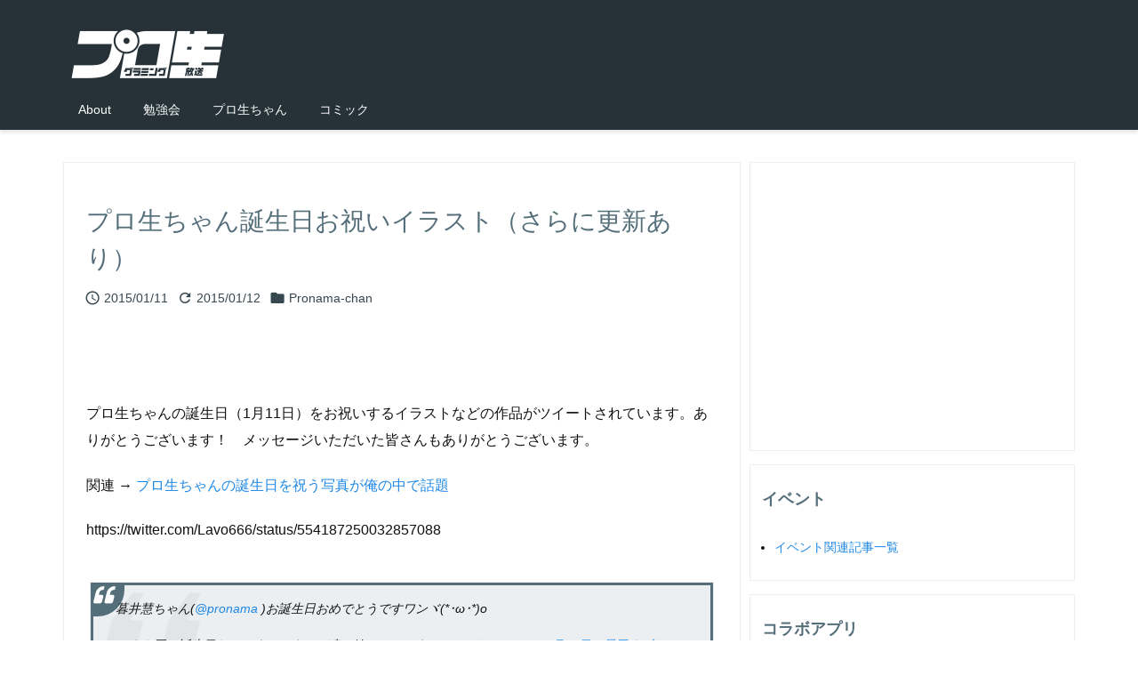

--- FILE ---
content_type: text/html; charset=UTF-8
request_url: https://pronama.jp/2015/01/11/pronama-chan-birthday-illust/
body_size: 28479
content:
<!DOCTYPE html>
<html lang="ja" itemscope itemtype="https://schema.org/WebPage">
<head prefix="og: http://ogp.me/ns# article: http://ogp.me/ns/article# fb: http://ogp.me/ns/fb#">
<meta charset="UTF-8" />
<meta http-equiv="X-UA-Compatible" content="IE=edge" />
<meta http-equiv="Content-Security-Policy" content="upgrade-insecure-requests" />
<meta name="viewport" content="width=device-width, initial-scale=1, user-scalable=yes" />
<title>プロ生ちゃん誕生日お祝いイラスト（さらに更新あり） &#8211; プログラミング生放送</title>
<meta name='robots' content='max-image-preview:large' />
<!-- Jetpack Site Verification Tags -->
<meta name="google-site-verification" content="f3jfnuUldtx_l4QtTA4LRCgia2w84y7gKczgiBopz7A" />
<link rel='dns-prefetch' href='//ajax.googleapis.com' />
<link rel='dns-prefetch' href='//stats.wp.com' />
<link rel='dns-prefetch' href='//v0.wordpress.com' />
<link rel='dns-prefetch' href='//www.googletagmanager.com' />
<link rel='preconnect' href='//i0.wp.com' />
<script id="wpp-js" src="https://pronama.jp/wp-content/plugins/wordpress-popular-posts/assets/js/wpp.min.js?ver=7.3.6" data-sampling="1" data-sampling-rate="100" data-api-url="https://pronama.jp/wp-json/wordpress-popular-posts" data-post-id="63731" data-token="8df7887784" data-lang="0" data-debug="0"></script>
<link rel="alternate" title="oEmbed (JSON)" type="application/json+oembed" href="https://pronama.jp/wp-json/oembed/1.0/embed?url=https%3A%2F%2Fpronama.jp%2F2015%2F01%2F11%2Fpronama-chan-birthday-illust%2F" />
<link rel="alternate" title="oEmbed (XML)" type="text/xml+oembed" href="https://pronama.jp/wp-json/oembed/1.0/embed?url=https%3A%2F%2Fpronama.jp%2F2015%2F01%2F11%2Fpronama-chan-birthday-illust%2F&#038;format=xml" />
<link rel='dns-prefetch' href='//use.fontawesome.com' />
<link rel='preconnect' href='//fonts.googleapis.com' crossorigin />
<link rel="preload" as="style" type="text/css" href="https://pronama.jp/wp-content/themes/luxeritas/style.async.min.css?v=1768147525" />
<link rel="preload" as="font" type="font/woff2" href="https://pronama.jp/wp-content/themes/luxeritas/fonts/icomoon/fonts/icomoon.woff2" crossorigin />
<!-- Global site tag (gtag.js) - Google Analytics -->
<script async src="https://www.googletagmanager.com/gtag/js?id=UA-39768353-1"></script>
<script>
  window.dataLayer = window.dataLayer || [];
  function gtag(){dataLayer.push(arguments);}
  gtag('js', new Date());

  gtag('config', 'UA-39768353-1');
</script>
<link rel="canonical" href="https://pronama.jp/2015/01/11/pronama-chan-birthday-illust/" />
<link rel='shortlink' href='https://pronama.jp/?p=63731' />
<link rel="pingback" href="https://pronama.jp/xmlrpc.php" />
<link rel="author" href="https://pronama.jp/author/" />
<link rel="alternate" type="application/rss+xml" title="プログラミング生放送 RSS Feed" href="https://pronama.jp/feed/" />
<link rel="alternate" type="application/atom+xml" title="プログラミング生放送 Atom Feed" href="https://pronama.jp/feed/atom/" />
<meta name="description" content="プロ生ちゃんの誕生日（1月11日）をお祝いするイラストなどの作品がツイートされています。ありがとうございます！　メッセージいただいた皆さんもありがとうございます。 関連 → プロ生ちゃんの誕生日を祝う..." />
<meta name="theme-color" content="#4285f4">
<meta name="format-detection" content="telephone=no">
<meta name="referrer" content="no-referrer-when-downgrade" />
<meta property="og:type" content="article" />
<meta property="og:url" content="https://pronama.jp/2015/01/11/pronama-chan-birthday-illust/" />
<meta property="og:title" content="プロ生ちゃん誕生日お祝いイラスト（さらに更新あり） &#8211; プログラミング生放送" />
<meta property="og:description" content="プロ生ちゃんの誕生日（1月11日）をお祝いするイラストなどの作品がツイートされています。ありがとうございます！　メッセージいただいた皆さんもありがとうございます。 関連 → プロ生..." />
<meta property="og:image" content="https://i0.wp.com/pronama.jp/wp-content/uploads/2015/01/lavo666.jpg?fit=600%2C805&ssl=1" />
<meta property="og:site_name" content="プログラミング生放送" />
<meta property="og:locale" content="ja_JP" />
<meta property="article:section" content="Pronama-chan" />
<meta property="article:published_time" content="2015-01-11T19:23:26Z" />
<meta property="article:modified_time" content="2015-01-12T23:38:19Z" />
<meta name="twitter:card" content="summary_large_image" />
<meta name="twitter:domain" content="pronama.jp" />
<meta name="twitter:creator" content="@pronama" />
<meta name="twitter:site" content="@pronama" />
<style id='wp-img-auto-sizes-contain-inline-css'>
img:is([sizes=auto i],[sizes^="auto," i]){contain-intrinsic-size:3000px 1500px}
/*# sourceURL=wp-img-auto-sizes-contain-inline-css */
</style>
<style id='wp-emoji-styles-inline-css'>

	img.wp-smiley, img.emoji {
		display: inline !important;
		border: none !important;
		box-shadow: none !important;
		height: 1em !important;
		width: 1em !important;
		margin: 0 0.07em !important;
		vertical-align: -0.1em !important;
		background: none !important;
		padding: 0 !important;
	}
/*# sourceURL=wp-emoji-styles-inline-css */
</style>
<style id='global-styles-inline-css' type='text/css'>
:root{--wp--preset--aspect-ratio--square: 1;--wp--preset--aspect-ratio--4-3: 4/3;--wp--preset--aspect-ratio--3-4: 3/4;--wp--preset--aspect-ratio--3-2: 3/2;--wp--preset--aspect-ratio--2-3: 2/3;--wp--preset--aspect-ratio--16-9: 16/9;--wp--preset--aspect-ratio--9-16: 9/16;--wp--preset--color--black: #000000;--wp--preset--color--cyan-bluish-gray: #abb8c3;--wp--preset--color--white: #ffffff;--wp--preset--color--pale-pink: #f78da7;--wp--preset--color--vivid-red: #cf2e2e;--wp--preset--color--luminous-vivid-orange: #ff6900;--wp--preset--color--luminous-vivid-amber: #fcb900;--wp--preset--color--light-green-cyan: #7bdcb5;--wp--preset--color--vivid-green-cyan: #00d084;--wp--preset--color--pale-cyan-blue: #8ed1fc;--wp--preset--color--vivid-cyan-blue: #0693e3;--wp--preset--color--vivid-purple: #9b51e0;--wp--preset--gradient--vivid-cyan-blue-to-vivid-purple: linear-gradient(135deg,rgb(6,147,227) 0%,rgb(155,81,224) 100%);--wp--preset--gradient--light-green-cyan-to-vivid-green-cyan: linear-gradient(135deg,rgb(122,220,180) 0%,rgb(0,208,130) 100%);--wp--preset--gradient--luminous-vivid-amber-to-luminous-vivid-orange: linear-gradient(135deg,rgb(252,185,0) 0%,rgb(255,105,0) 100%);--wp--preset--gradient--luminous-vivid-orange-to-vivid-red: linear-gradient(135deg,rgb(255,105,0) 0%,rgb(207,46,46) 100%);--wp--preset--gradient--very-light-gray-to-cyan-bluish-gray: linear-gradient(135deg,rgb(238,238,238) 0%,rgb(169,184,195) 100%);--wp--preset--gradient--cool-to-warm-spectrum: linear-gradient(135deg,rgb(74,234,220) 0%,rgb(151,120,209) 20%,rgb(207,42,186) 40%,rgb(238,44,130) 60%,rgb(251,105,98) 80%,rgb(254,248,76) 100%);--wp--preset--gradient--blush-light-purple: linear-gradient(135deg,rgb(255,206,236) 0%,rgb(152,150,240) 100%);--wp--preset--gradient--blush-bordeaux: linear-gradient(135deg,rgb(254,205,165) 0%,rgb(254,45,45) 50%,rgb(107,0,62) 100%);--wp--preset--gradient--luminous-dusk: linear-gradient(135deg,rgb(255,203,112) 0%,rgb(199,81,192) 50%,rgb(65,88,208) 100%);--wp--preset--gradient--pale-ocean: linear-gradient(135deg,rgb(255,245,203) 0%,rgb(182,227,212) 50%,rgb(51,167,181) 100%);--wp--preset--gradient--electric-grass: linear-gradient(135deg,rgb(202,248,128) 0%,rgb(113,206,126) 100%);--wp--preset--gradient--midnight: linear-gradient(135deg,rgb(2,3,129) 0%,rgb(40,116,252) 100%);--wp--preset--font-size--small: 13px;--wp--preset--font-size--medium: 20px;--wp--preset--font-size--large: 36px;--wp--preset--font-size--x-large: 42px;--wp--preset--spacing--20: 0.44rem;--wp--preset--spacing--30: 0.67rem;--wp--preset--spacing--40: 1rem;--wp--preset--spacing--50: 1.5rem;--wp--preset--spacing--60: 2.25rem;--wp--preset--spacing--70: 3.38rem;--wp--preset--spacing--80: 5.06rem;--wp--preset--shadow--natural: 6px 6px 9px rgba(0, 0, 0, 0.2);--wp--preset--shadow--deep: 12px 12px 50px rgba(0, 0, 0, 0.4);--wp--preset--shadow--sharp: 6px 6px 0px rgba(0, 0, 0, 0.2);--wp--preset--shadow--outlined: 6px 6px 0px -3px rgb(255, 255, 255), 6px 6px rgb(0, 0, 0);--wp--preset--shadow--crisp: 6px 6px 0px rgb(0, 0, 0);}:where(.is-layout-flex){gap: 0.5em;}:where(.is-layout-grid){gap: 0.5em;}body .is-layout-flex{display: flex;}.is-layout-flex{flex-wrap: wrap;align-items: center;}.is-layout-flex > :is(*, div){margin: 0;}body .is-layout-grid{display: grid;}.is-layout-grid > :is(*, div){margin: 0;}:where(.wp-block-columns.is-layout-flex){gap: 2em;}:where(.wp-block-columns.is-layout-grid){gap: 2em;}:where(.wp-block-post-template.is-layout-flex){gap: 1.25em;}:where(.wp-block-post-template.is-layout-grid){gap: 1.25em;}.has-black-color{color: var(--wp--preset--color--black) !important;}.has-cyan-bluish-gray-color{color: var(--wp--preset--color--cyan-bluish-gray) !important;}.has-white-color{color: var(--wp--preset--color--white) !important;}.has-pale-pink-color{color: var(--wp--preset--color--pale-pink) !important;}.has-vivid-red-color{color: var(--wp--preset--color--vivid-red) !important;}.has-luminous-vivid-orange-color{color: var(--wp--preset--color--luminous-vivid-orange) !important;}.has-luminous-vivid-amber-color{color: var(--wp--preset--color--luminous-vivid-amber) !important;}.has-light-green-cyan-color{color: var(--wp--preset--color--light-green-cyan) !important;}.has-vivid-green-cyan-color{color: var(--wp--preset--color--vivid-green-cyan) !important;}.has-pale-cyan-blue-color{color: var(--wp--preset--color--pale-cyan-blue) !important;}.has-vivid-cyan-blue-color{color: var(--wp--preset--color--vivid-cyan-blue) !important;}.has-vivid-purple-color{color: var(--wp--preset--color--vivid-purple) !important;}.has-black-background-color{background-color: var(--wp--preset--color--black) !important;}.has-cyan-bluish-gray-background-color{background-color: var(--wp--preset--color--cyan-bluish-gray) !important;}.has-white-background-color{background-color: var(--wp--preset--color--white) !important;}.has-pale-pink-background-color{background-color: var(--wp--preset--color--pale-pink) !important;}.has-vivid-red-background-color{background-color: var(--wp--preset--color--vivid-red) !important;}.has-luminous-vivid-orange-background-color{background-color: var(--wp--preset--color--luminous-vivid-orange) !important;}.has-luminous-vivid-amber-background-color{background-color: var(--wp--preset--color--luminous-vivid-amber) !important;}.has-light-green-cyan-background-color{background-color: var(--wp--preset--color--light-green-cyan) !important;}.has-vivid-green-cyan-background-color{background-color: var(--wp--preset--color--vivid-green-cyan) !important;}.has-pale-cyan-blue-background-color{background-color: var(--wp--preset--color--pale-cyan-blue) !important;}.has-vivid-cyan-blue-background-color{background-color: var(--wp--preset--color--vivid-cyan-blue) !important;}.has-vivid-purple-background-color{background-color: var(--wp--preset--color--vivid-purple) !important;}.has-black-border-color{border-color: var(--wp--preset--color--black) !important;}.has-cyan-bluish-gray-border-color{border-color: var(--wp--preset--color--cyan-bluish-gray) !important;}.has-white-border-color{border-color: var(--wp--preset--color--white) !important;}.has-pale-pink-border-color{border-color: var(--wp--preset--color--pale-pink) !important;}.has-vivid-red-border-color{border-color: var(--wp--preset--color--vivid-red) !important;}.has-luminous-vivid-orange-border-color{border-color: var(--wp--preset--color--luminous-vivid-orange) !important;}.has-luminous-vivid-amber-border-color{border-color: var(--wp--preset--color--luminous-vivid-amber) !important;}.has-light-green-cyan-border-color{border-color: var(--wp--preset--color--light-green-cyan) !important;}.has-vivid-green-cyan-border-color{border-color: var(--wp--preset--color--vivid-green-cyan) !important;}.has-pale-cyan-blue-border-color{border-color: var(--wp--preset--color--pale-cyan-blue) !important;}.has-vivid-cyan-blue-border-color{border-color: var(--wp--preset--color--vivid-cyan-blue) !important;}.has-vivid-purple-border-color{border-color: var(--wp--preset--color--vivid-purple) !important;}.has-vivid-cyan-blue-to-vivid-purple-gradient-background{background: var(--wp--preset--gradient--vivid-cyan-blue-to-vivid-purple) !important;}.has-light-green-cyan-to-vivid-green-cyan-gradient-background{background: var(--wp--preset--gradient--light-green-cyan-to-vivid-green-cyan) !important;}.has-luminous-vivid-amber-to-luminous-vivid-orange-gradient-background{background: var(--wp--preset--gradient--luminous-vivid-amber-to-luminous-vivid-orange) !important;}.has-luminous-vivid-orange-to-vivid-red-gradient-background{background: var(--wp--preset--gradient--luminous-vivid-orange-to-vivid-red) !important;}.has-very-light-gray-to-cyan-bluish-gray-gradient-background{background: var(--wp--preset--gradient--very-light-gray-to-cyan-bluish-gray) !important;}.has-cool-to-warm-spectrum-gradient-background{background: var(--wp--preset--gradient--cool-to-warm-spectrum) !important;}.has-blush-light-purple-gradient-background{background: var(--wp--preset--gradient--blush-light-purple) !important;}.has-blush-bordeaux-gradient-background{background: var(--wp--preset--gradient--blush-bordeaux) !important;}.has-luminous-dusk-gradient-background{background: var(--wp--preset--gradient--luminous-dusk) !important;}.has-pale-ocean-gradient-background{background: var(--wp--preset--gradient--pale-ocean) !important;}.has-electric-grass-gradient-background{background: var(--wp--preset--gradient--electric-grass) !important;}.has-midnight-gradient-background{background: var(--wp--preset--gradient--midnight) !important;}.has-small-font-size{font-size: var(--wp--preset--font-size--small) !important;}.has-medium-font-size{font-size: var(--wp--preset--font-size--medium) !important;}.has-large-font-size{font-size: var(--wp--preset--font-size--large) !important;}.has-x-large-font-size{font-size: var(--wp--preset--font-size--x-large) !important;}
/*# sourceURL=global-styles-inline-css */
</style>

<style id='classic-theme-styles-inline-css'>
/*! This file is auto-generated */
.wp-block-button__link{color:#fff;background-color:#32373c;border-radius:9999px;box-shadow:none;text-decoration:none;padding:calc(.667em + 2px) calc(1.333em + 2px);font-size:1.125em}.wp-block-file__button{background:#32373c;color:#fff;text-decoration:none}
/*# sourceURL=/wp-includes/css/classic-themes.min.css */
</style>
<link rel="stylesheet" id="ts_fab_css-css" href="//pronama.jp/wp-content/plugins/fancier-author-box/css/ts-fab.min.css" media="all" />
<link rel="stylesheet" id="wp-pagenavi-css" href="//pronama.jp/wp-content/plugins/wp-pagenavi/pagenavi-css.css" media="all" />
<link rel="stylesheet" id="easy_table_style-css" href="//pronama.jp/wp-content/plugins/easy-table/themes/default/style.css" media="all" />
<style id='luxech-inline-css'>
/*! Luxeritas WordPress Theme 3.25.0 - (C) 2015 Thought is free. */*,*:before,*:after{box-sizing:border-box}@-ms-viewport{width:device-width}a:not([href]):not([tabindex]),a:not([href]):not([tabindex]):hover,a:not([href]):not([tabindex]):focus{color:inherit;text-decoration:none}a:not([href]):not([tabindex]):focus{outline:0}h1{font-size:2em;margin:.67em 0}small{font-size:80%}img{border-style:none;vertical-align:middle}hr{box-sizing:content-box;height:0;overflow:visible;margin-top:1rem;margin-bottom:1rem;border:0}pre{margin-top:0;margin-bottom:1rem;overflow:auto;-ms-overflow-style:scrollbar}code,pre{font-family:monospace,monospace;font-size:1em}ul ul,ol ul,ul ol,ol ol{margin-bottom:0}p{margin-top:0;margin-bottom:1rem}button{border-radius:0}input,button,select,optgroup,textarea{margin:0;font-family:inherit;font-size:inherit;line-height:inherit}button,input{overflow:visible}button,select{text-transform:none}button,[type=button],[type=reset],[type=submit]{-webkit-appearance:button}button:not(:disabled),[type=button]:not(:disabled),[type=reset]:not(:disabled),[type=submit]:not(:disabled){cursor:pointer}::-moz-focus-inner{padding:0;border-style:none}::-webkit-inner-spin-button{height:auto}::-webkit-search-decoration{-webkit-appearance:none}label{display:inline-block;margin-bottom:.5rem}h1,h2,h3,h4,h5,h6{margin-top:0;margin-bottom:.5rem;font-family:inherit;font-weight:500;line-height:1.2;color:inherit}.container{width:100%;margin-right:auto;margin-left:auto}@media (min-width:768px){.container{max-width:720px}}@media (min-width:992px){.container{max-width:960px}}@media (min-width:1200px){.container{max-width:1140px}}.row{display:flex;flex-wrap:wrap}div[class^=col-]{flex:0 0 auto;position:relative;width:100%;min-height:1px;padding-right:15px;padding-left:15px}.col-12{max-width:100%}.col-6{max-width:50%}.col-4{max-width:33.333333%}.clearfix:after{display:block;clear:both;content:""}.pagination{display:flex;padding-left:0;list-style:none;border-radius:.25rem}table{border-collapse:collapse}caption{padding-top:.75rem;padding-bottom:.75rem;color:#6c757d;text-align:left;caption-side:bottom}th{text-align:left}body .material-icons,body .material-icons-outlined{font-size:inherit;font-feature-settings:'liga';-moz-osx-font-smoothing:grayscale;text-rendering:optimizeLegibility;transform:scale(1.3,1.3);transform-origin:top;margin-top:-.16em}.material-icons.flip-h{transform:scale(-1.3,1.3)}.material-icons.rotate{transform:rotate(180deg) translate(0,-1.3em) scale(1.3,1.3)}.material-icons.pull-left{float:left;margin-right:.3em}.material-icons.pull-right{float:right;margin-left:.3em}@font-face{font-family:'icomoon';src:url('/wp-content/themes/luxeritas/fonts/icomoon/fonts/icomoon.eot');src:url('/wp-content/themes/luxeritas/fonts/icomoon/fonts/icomoon.eot') format('embedded-opentype'),url('/wp-content/themes/luxeritas/fonts/icomoon/fonts/icomoon.woff2') format('woff2'),url('/wp-content/themes/luxeritas/fonts/icomoon/fonts/icomoon.woff') format('woff'),url('/wp-content/themes/luxeritas/fonts/icomoon/fonts/icomoon.ttf') format('truetype'),url('/wp-content/themes/luxeritas/fonts/icomoon/fonts/icomoon.svg') format('svg');font-weight:400;font-style:normal;font-display:swap}[class^=ico-],[class*=" ico-"]{font-family:'icomoon';display:inline-block;font-style:normal;font-weight:400;font-variant:normal;text-transform:none;text-rendering:auto;line-height:1;-webkit-font-smoothing:antialiased;-moz-osx-font-smoothing:grayscale}.ico-speech-bubble:before{content:"\e903"}.ico-external-link-alt:before{content:"\f35d"}.ico-external-link-square-alt:before{content:"\f360"}.ico-line:before{content:"\e700"}.ico-feedly:before{content:"\e600"}.ico-plus-square:before{content:"\f0fe"}.ico-minus-square:before{content:"\f146"}.ico-caret-square-down:before{content:"\f150"}.ico-search:before{content:"\f002"}.ico-link:before{content:"\f0c1"}.ico-caret-right:before{content:"\f0da"}.ico-spinner:before{content:"\f110"}.ico-comment:before{content:"\e900"}.ico-comments:before{content:"\e901"}.ico-chevron-up:before{content:"\f077"}.ico-chevron-down:before{content:"\f078"}.ico-twitter:before{content:"\f099"}.ico-x-twitter:before{content:"\e902"}.ico-facebook:before{content:"\f09a"}.ico-linkedin:before{content:"\f0e1"}.ico-angle-double-right:before{content:"\f101"}.ico-chevron-circle-left:before{content:"\f137"}.ico-chevron-circle-right:before{content:"\f138"}.ico-youtube-play:before{content:"\f16a"}.ico-instagram:before{content:"\f16d"}.ico-pinterest-p:before{content:"\f231"}.ico-get-pocket:before{content:"\f265"}.ico-spin{animation:ico-spin 2s infinite linear}@keyframes ico-spin{0%{transform:rotate(0)}100%{transform:rotate(360deg)}}*{margin:0;padding:0}a:hover,.term img,a:hover,.term img:hover{transition:opacity .3s,transform .5s}a:hover img{opacity:.8}hr{border-top:1px dotted #999}img,video,object,canvas{max-width:100%;height:auto;box-sizing:content-box}.no-js img.lazy{display:none!important}pre,ul,ol{margin:1.6em 0}ul ul,ol ol,ul ol,ol ul{margin:0 .6em 0}pre{margin-bottom:30px}blockquote,.wp-block-quote{display:block;position:relative;overflow:hidden;overflow-wrap:anywhere;margin:1.6em 5px;padding:25px;font-size:1.4rem;background:#fdfdfd;border:0;border-radius:6px;box-shadow:0 5px 5px 0 rgba(18,63,82,.035),0 0 0 1px rgba(176,181,193,.2)}blockquote:after{content:"\275b\275b";display:block;position:absolute;font-family:Arial,sans-serif;font-size:200px;line-height:1em;left:-25px;top:-15px;opacity:.04}blockquote cite,.wp-block-quote cite{display:block;text-align:right;font-family:serif;font-size:.9em;font-style:oblique}.wp-block-quote:not(.is-large):not(.is-style-large){border:0}blockquote ol:first-child,blockquote p:first-child,blockquote ul:first-child{margin-top:5px}blockquote ol:last-child,blockquote p:last-child,blockquote ul:last-child{margin-bottom:5px}[type=submit],[type=text],[type=email],.reply a{display:inline;line-height:1;vertical-align:middle;padding:12px 12px 11px;max-width:100%}.reply a,[type=submit],.widget_categories select,.widget_archive select{color:#333;font-weight:400;background:#fff;border:1px solid #ddd}option,textarea,[type=text],[type=email],[type=search]{color:inherit;background:#fff;border:1px solid #ddd}[type=search]{-webkit-appearance:none;outline-offset:-2px;line-height:1;border-radius:0}textarea{overflow:auto;resize:vertical;padding:8px;max-width:100%}button{appearance:none;outline:0;border:0}.cboth{clear:both}.bold{font-weight:700}.wp-caption{margin-bottom:1.6em;max-width:100%}.wp-caption img[class*=wp-image-]{display:block;margin:0}.post .wp-caption-text,.post .wp-caption-dd{font-size:1.2rem;line-height:1.5;margin:0;padding:.5em 0}.sticky .posted-on{display:none}.bypostauthor>article .fn:after{content:"";position:relative}.screen-reader-text{clip:rect(1px,1px,1px,1px);height:1px;overflow:hidden;position:absolute !important;width:1px}strong{font-weight:700}em{font-style:italic}.alignleft{display:inline;float:left}.alignright{display:inline;float:right}.aligncenter{display:block;margin-right:auto;margin-left:auto}.post .alignfull{margin-left:-68px;margin-right:-68px}figure.alignwide>img,figure.alignfull>img{min-width:100%}blockquote.alignleft,.wp-caption.alignleft,.post img.alignleft{margin:.4em 1.6em 1.6em 0}blockquote.alignright,.wp-caption.alignright,.post img.alignright{margin:.4em 0 1.6em 1.6em}blockquote.aligncenter,.wp-caption.aligncenter,.post img.aligncenter{clear:both;margin-top:.4em;margin-bottom:1.6em}.wp-caption.alignleft,.wp-caption.alignright,.wp-caption.aligncenter{margin-bottom:1.2em}img[class*=wp-image-],img[class*=attachment-]{max-width:100%;height:auto}.gallery-item{display:inline-block;text-align:left;vertical-align:top;margin:0 0 1.5em;padding:0 1em 0 0;width:50%}.gallery-columns-1 .gallery-item{width:100%}.gallery-columns-2 .gallery-item{max-width:50%}@media screen and (min-width:30em){.gallery-item{max-width:25%}.gallery-columns-1 .gallery-item{max-width:100%}.gallery-columns-2 .gallery-item{max-width:50%}.gallery-columns-3 .gallery-item{max-width:33.33%}.gallery-columns-4 .gallery-item{max-width:25%}}.gallery-caption{display:block;font-size:1.2rem;line-height:1.5;padding:.5em 0}.wp-block-image{margin:1.6em 0}figure.wp-block-image{display:inline-block}.post ul.blocks-gallery-grid{padding:0}#head-in{padding-top:28px;background:#fff}.band{position:absolute;top:0;left:0;right:0}div[id*=head-band]{margin:auto;height:34px;line-height:34px;overflow:hidden;background:#fff;border-bottom:1px solid #ddd}.band-menu{position:relative;margin:auto}.band-menu ul{font-size:1px;margin:0 -5px 0 0;position:absolute;right:10px;list-style:none}.band-menu li{display:inline-block;vertical-align:middle;font-size:1.2rem;margin:0 3px;line-height:1}.band-menu li a{color:#111;text-decoration:none}.band-menu li a:hover{color:#09f}.band-menu .menu-item a:before{display:inline;margin:5px;line-height:1;font-family:"icomoon";content:"\f0da"}div[id*=head-band] .snsf{display:block;min-width:28px;height:20px;margin:-2px -6px 0 0;text-align:center}div[id*=head-band] .snsf a{display:block;height:100%;width:100%;text-decoration:none;letter-spacing:0;font-family:Verdana,Arial,Helvetica,Roboto;padding:4px;border-radius:2px}#sitename{display:inline-block;max-width:100%;margin:0 0 12px;font-size:2.8rem;line-height:1.4}#sitename a{color:inherit;text-decoration:none}.desc{line-height:1.4}.info{padding:20px 10px;overflow:hidden}.logo,.logo-up{position:relative;margin:15px auto -10px auto;text-align:center}.logo-up{margin:15px auto 0 auto}#header .head-cover{position:relative;margin:auto}#header #gnavi,#foot-in,.foot-nav{margin:auto}#nav{margin:0;padding:0;border-top:1px solid #ddd;border-bottom:1px solid #ddd;position:relative;z-index:20}#nav,#gnavi ul.gu,#gnavi li.gl>a,.mobile-nav{color:#111;background:#fff}#gnavi .mobile-nav{display:none}#gnavi .nav-menu{display:block}#gnavi ul.gu{margin:0}#gnavi li.gl{float:left;position:relative;list-style-type:none;text-indent:0;white-space:nowrap}#gnavi li.gl>a{display:block;text-decoration:none;text-align:center;height:100%}#gnavi li ul.gu{display:none}@media (min-width:992px){#gnavi ul.gu{display:flex;flex-wrap:wrap}#gnavi li.gl{flex:0 0 auto;min-width:1px;background:#09f}#gnavi .gc>ul>li.gl{background:0 0}#gnavi li.gl>a>.gim{display:block;height:100%}#gnavi .gc>ul>li>a>.gim{transition:.4s;border-bottom:0;padding:16px 18px}#gnavi li.gl>ul{display:none;margin:0;border:1px solid #ddd;border-bottom:0;background:0 0;position:absolute;top:100%;z-index:1}#gnavi li li.gl{width:100%;min-width:160px}#gnavi li li.gl a>.gim{border-bottom:1px solid #ddd;font-size:1.3rem;padding:10px 15px;width:100%;text-align:left}#gnavi li li.gl>ul{padding:0;border-top:1px solid #ddd;overflow:hidden;top:-1px;left:100%}#gnavi li.gl:hover>a,#gnavi li.gl:hover>a>.gim,div.mobile-nav:hover,ul.mobile-nav li:hover{color:#fff;background:#09f}#gnavi li[class*=current]>a{background:none repeat scroll 0 0 #000;color:#fff}#gnavi ul ul>li[class*=children]>a>.gim:after{font-family:"icomoon";content:"\f0da";position:absolute;right:6px;top:0;bottom:0;margin:auto;height:1.3rem}}@media (max-width:991px){.mobile-nav p{letter-spacing:0;font-size:1.1rem;line-height:1;margin:6px 0 0}.mobile-nav li{white-space:nowrap;text-align:center;padding:8px 10px;border:0;list-style:none;cursor:pointer}.mobile-nav li:hover{opacity:.6}.mobile-nav li i,.mobile-nav li svg{font-size:1.8rem;font-style:normal}#gnavi ul.gu{display:none;border:0;border-bottom:solid 1px #ddd}#gnavi li.gl{display:block;float:none;width:100%;padding-left:0;text-align:left;line-height:2.3;border-top:1px solid #ddd;list-style:disc inside}#gnavi li.gl:hover>a>.gim{background:0 0}}#primary{border:1px solid transparent}#section,.grid{margin:0 10px 20px 0}.grid{padding:45px 68px;background:#fff;border:1px solid #ddd}#breadcrumb{margin:20px 0 15px;padding:8px;line-height:2}#breadcrumb,#breadcrumb a{color:#111;text-decoration:none;word-break:normal}#breadcrumb a:hover{text-decoration:underline}#breadcrumb h1,#breadcrumb li{display:inline;list-style-type:none;font-size:1.3rem}#breadcrumb i,#breadcrumb svg{margin-right:3px}#breadcrumb i.arrow{margin:0 8px}.term{margin-right:10px}.term img{float:left;max-width:40%;height:auto;margin-bottom:15px;background:inherit;border:1px solid #ddd;border-radius:4px;box-shadow:0 0 2px 1px rgba(255,255,255,1) inset}.term img:hover{border-color:#06c}#related .term img{padding:1px;width:100px;height:100px}.read-more-link,.read-more-link i,.read-more-link svg{text-decoration:underline}#list a{word-break:normal}#list .toc{margin:0 0 25px}#list .excerpt{margin:0 0 12px;line-height:1.8}.exsp{display:inline}#list .read-more{clear:both;line-height:1;margin:35px 0 30px;text-align:right}#list .read-more{margin:0}@media (max-width:575px){.read-more-link{color:inherit;background:#fafafa;border:1px solid #aaa}.read-more-link:hover{color:#dc143c;background:#f0f0f0;text-decoration:none}}.meta,.post .meta{margin:0;font-size:1.4rem;color:#111;margin-bottom:35px;vertical-align:middle;padding:16px 0}.meta a{display:inline-block;color:#111;text-decoration:underline}.meta i{margin-right:6px}.meta span{margin:0 12px 0 0}.meta span.break{margin:0 8px 0 4px}.meta span.first-item{margin:0;white-space:nowrap}.meta-box{margin:30px 10px}.toc .meta-u,.post .meta-u{background:0 0;border:0;margin:0 0 10px;padding:0}.post .meta-u{overflow:hidden;text-align:right}#paging{margin:auto;text-align:center}#paging ul{padding:0}#paging i{font-weight:700}#paging .not-allow i{font-weight:400;opacity:.3}.pagination{display:flex;justify-content:center;margin:0}.pagination li{flex:1 1 42px;max-width:42px;min-width:27px;float:left}.pagination>li>a,.pagination>li>span{display:inline-block;text-decoration:none;width:100%;padding:6px 0;color:inherit;background:#fff;border:1px solid #ddd;border-right:0}.pagination>li:last-child>a,.pagination>li:last-child>span,.pagination>.not-allow:first-child>span:hover{border-right:1px solid #ddd}.pagination>.active>span,.pagination .current,.pagination>li>a:hover{color:#fff;background:#dc143c}.pagination>.active>span:hover,.pagination>.not-allow>span:hover{cursor:text}.post #paging{margin:20px 0 40px}.post{font-size:1.6rem;line-height:1.9}.post p{margin:1.3em 0}.post a{text-decoration:underline}.post h2,.post h3,.post h4,.post h5,.post h6{line-height:1.4;margin-top:35px;margin-bottom:30px}.post h1:first-child{margin-top:0}.post h2{border-left:8px solid #999;font-size:2.4rem;margin-top:50px;padding:8px 20px}.post h3{font-size:2.2rem;padding:2px 15px;margin-top:50px;margin-left:5px;border-left:2px #999 solid}.post h4{font-size:1.8rem;padding:0 12px;border:0;border-left:solid 12px #999}.post h2:first-child,.post h3:first-child{margin-top:30px}.post table{margin-bottom:30px}.post td,.post th{padding:8px 10px;border:1px solid #ddd}.post th{text-align:center;background:#f5f5f5}.post ul,.post ol{padding:0 0 0 30px}.post .vcard{text-align:right}.post .vcard i,.post .vcard svg{margin-right:8px}.entry-title,#front-page-title{font-size:2.8rem;line-height:1.5;background:0 0;border:none;margin:0 0 10px;padding:0}.entry-title a{color:inherit;text-decoration:none}.entry-title a:hover{color:#dc143c}#sns-tops{margin:-25px 0 45px}#sns-bottoms{margin:16px 0 0}#bottom-area #sns-bottoms{margin-bottom:0}.sns-msg h2{display:inline-block;margin:0 0 0 5px;padding:0 8px;line-height:1;font-size:1.6rem;background:0 0;border:none;border-bottom:5px solid #ccc}#pnavi{clear:both;padding:0;border:1px solid #ddd;background:#fff;height:auto;overflow:hidden}#pnavi .next,#pnavi .prev{position:relative}#pnavi .next{text-align:right;border-bottom:1px solid #ddd}#pnavi i,#pnavi svg{font-size:2.2rem}#pnavi .next-arrow,#pnavi .prev-arrow{font-size:1.6rem;position:absolute;top:10px}#pnavi .next-arrow *,#pnavi .prev-arrow *{vertical-align:middle}#pnavi .next-arrow{left:20px}#pnavi .prev-arrow{right:20px}#pnavi .ntitle,#pnavi .ptitle{margin-top:32px}#pnavi img{height:100px;width:100px;border:1px solid #ddd;border-radius:8px}#pnavi a{display:block;padding:15px 30px;overflow:hidden;text-decoration:none;color:#666;min-height:132px}#pnavi a:hover{color:#dc143c}#pnavi a>img,#pnavi a:hover>img{transition:opacity .4s,transform .4s}#pnavi a:hover>img{border-color:#337ab7}#pnavi .block-span{display:block;margin-top:35px}#pnavi .next img,#pnavi .no-img-next i,#pnavi .no-img-next svg{float:right;margin:0 0 0 10px}#pnavi .prev img,#pnavi .no-img-prev i,#pnavi .no-img-prev svg{float:left;margin:0 10px 0 0}#pnavi i.navi-home,#pnavi svg.navi-home,#pnavi .no-img-next i,#pnavi .no-img-next svg,#pnavi .no-img-prev i,#pnavi .no-img-prev svg{font-size:7.6rem;padding:5px 0}@media (min-width:1200px),(min-width:540px) and (max-width:991px){#pnavi .next,#pnavi .prev,#pnavi .next a,#pnavi .prev a{padding-bottom:32767px;margin-bottom:-32752px}#pnavi .next,#pnavi .prev{margin-bottom:-32767px;width:50%}#pnavi .next{float:right;border-left:1px solid #ddd}}.related,.discussion,.tb{font-size:2.4rem;line-height:2;margin:0 0 15px}.related i,.related svg,.discussion i,.discussion svg,.tb i,.tb svg{margin-right:10px}#related{padding:0}#related .term img{float:left;margin:8px 10px 8px 0}#related h3{font-size:1.6rem;font-weight:700;padding:0;margin:10px 0 10px 10px;border:none}#related h3 a{color:inherit;text-decoration:none;line-height:1.6}#related h3 a:hover{color:#09f}#related .toc{padding:10px 0;border-top:1px dotted #ccc}#related .toc:first-child{border-top:none}#related .excerpt p{display:inline;opacity:.7;font-size:1.3rem}#comments h3{font-size:1.6rem;border:none;padding:10px 0;margin-bottom:10px}#comments h3 i,#comments h3 svg{font-size:2.2rem;margin-right:10px}.comments-list,.comments-list li{border-bottom:1px solid #ddd}.comments-list li{margin-bottom:20px}.comments-list .comment-body{padding-bottom:20px}.comments-list li:last-child{margin-bottom:0;padding-bottom:0;border:none}#comments p{font-size:1.4rem;margin:20px 0}#comments label{display:block}.comment-author.vcard .avatar{display:block;float:left;margin:0 10px 20px 0}.comment-meta{margin-bottom:40px}.comment-meta:after{content:" ";clear:both}.fn{line-height:1.6;font-size:1.5rem}.says{margin-left:10px}.commentmetadata{font-size:1.4rem;height:15px;padding:10px 10px 10px 0}.reply a{display:block;text-decoration:none;text-align:center;width:65px;margin:0 0 0 auto}.comments-list{padding-left:0;list-style-type:none}.comments-list li.depth-1>ul.children{padding-left:30px}.comments-list li{list-style-type:none}#comments .no-comments{margin:0 0 20px;padding:10px 20px 30px;border-bottom:1px solid #ddd}#c-paging{text-align:center;padding:0 0 20px;border-bottom:1px solid #ccc}#commentform p{margin:0 0 20px}#respond{font-size:1.6rem}#commentform .tags{padding:10px;font-size:1.3rem}#commentform-author{display:flex;flex-wrap:wrap}.comment-form-author{flex:0 1 35%;padding-right:10px}.comment-form-email{flex:1 0 64%}#commentform,#comments textarea,[type^=text],[class^=comment-form-]{margin:0;width:100%}#comments .comment-form-cookies-consent{display:table}#comments .comment-form-cookies-consent *{display:table-cell;margin:0 5px 0 0;width:auto;vertical-align:middle}#comments .form-submit{margin:0}#comments .comments-list .form-submit{margin-bottom:40px}#comments [type=submit]{color:#fff;background:#666;padding:18px 18px 17px;cursor:pointer}#comments [type=submit]:hover{background:#dc143c}#trackback input{width:100%;margin:0 0 10px}#list-title{margin:0 0 40px;font-size:2.8rem;font-weight:400}#section .grid #list-title{margin:0}div[id*=side-],#col3{padding:20px 0;border:1px solid #ddd;background:#fff}#side .widget,#col3 .widget{overflow-wrap:anywhere;margin:0 6px;padding:20px 7px;border:1px solid transparent}#side ul,#col3 ul{margin-bottom:0}#side ul li,#col3 ul li{list-style-type:none;line-height:2;margin:0;padding:0}#side ul li li,#col3 ul li li{margin-left:16px}#side h3,#col3 h3,#side h4,#col3 h4{font-size:1.8rem;font-weight:700;color:#111;margin:4px 0 20px;padding:4px 0}.search-field{border:1px solid #bbb}#wp-calendar,.wp-calendar-nav{background:#fff}#wp-calendar caption{color:inherit;background:#fff}#wp-calendar #today{background:#ffec67}#wp-calendar .pad{background:#fff9f9}#footer{clear:both;background:#fff;border-top:1px solid #ddd;z-index:10}.row{margin:0}#foot-in{padding:25px 0}#foot-in a,#footer-menu,.foot-nav a{color:#111}#foot-in h4{font-size:1.8rem;font-weight:700;margin:15px 0;padding:4px 10px;border-left:8px solid #999}#foot-in ul li{list-style-type:none;line-height:1.8;margin:0 10px;padding:0}#foot-in ul li li{margin-left:15px}.foot-nav ul{margin:0 auto;padding:20px 15px}.foot-nav li{display:inline-block;margin:0}.foot-nav li:before{content:"\07c";margin:0 10px}.foot-nav li:first-child:before{content:"";margin:0}#copyright{font-size:1.2rem;padding:20px 0;color:#111;background:#fff;clear:both}#footer .copy{font-size:1.2rem;line-height:1;margin:20px 0 0;text-align:center}#footer .copy a{color:inherit}#footer #thk{margin:20px 0;white-space:nowrap;font-size:1.1rem;word-spacing:-1px}#page-top{position:fixed;bottom:14px;right:14px;font-weight:700;background:#656463;text-decoration:none;color:#fff;padding:16px 20px;text-align:center;cursor:pointer;transition:.8s;opacity:0;visibility:hidden;z-index:99}#page-top:hover{opacity:1!important}iframe{box-sizing:content-box;border:0}.i-video{display:block;position:relative;overflow:hidden}.i-video{padding-top:25px;padding-bottom:56.25%}.i-video iframe,.i-video object,.i-video embed{position:absolute;top:0;left:0;height:100%;width:100%}.i-embed iframe{width:100%}.head-under{margin-top:20px}.head-under,.post-title-upper,.post-title-under{margin-bottom:20px}.posts-under-1{padding:20px 0}.posts-under-2{padding-bottom:40px}.recentcomments a{display:inline;padding:0;margin:0}#main{flex:0 1 772px;max-width:772px;min-width:1px;float:left}#side{flex:0 0 366px;width:366px;min-width:1px;float:right}@media (min-width:992px){#primary,#field{display:flex}#breadcrumb,.head-cover{display:block !important}#sitename img{margin:0}}@media screen and (min-width:768px){.logo,#head-band-in,div[id*=head-band] .band-menu,#header .head-cover,#header #gnavi,#foot-in{max-width:720px}}@media screen and (min-width:992px){.logo,#head-band-in,div[id*=head-band] .band-menu,#header .head-cover,#header #gnavi,#foot-in{max-width:960px}}@media screen and (min-width:992px) and (max-width:1199px){#main{flex:0 1 592px;max-width:592px;min-width:1px}}@media screen and (min-width:1200px){.logo,#head-band-in,div[id*=head-band] .band-menu,#header .head-cover,#header #gnavi,#foot-in{max-width:1140px}#list .term img{width:auto;height:auto;margin-right:20px}}@media screen and (max-width:1199px){#list .term img{max-width:40%;height:auto;margin-right:20px}}@media print,(max-width:991px){#primary,#main,#side{display:block;width:100%;float:none;clear:both}div[id*=head-band]{padding:0 5px}#header #gnavi{padding-left:0;padding-right:0}#main{margin-bottom:30px}#section{margin-right:0}.grid,#side .widget,#col3 .widget{padding-left:20px;padding-right:20px}.grid{margin:0 0 20px}.post .alignfull{margin-left:-20px;margin-right:-20px}#side .widget,#col3 .widget{margin-left:0;margin-right:0}#related .toc{margin-right:15px}.comments-list li.depth-1>ul.children{padding-left:0}#foot-in{padding:0}#foot-in .col-xs-4,#foot-in .col-xs-6,#foot-in .col-xs-12{display:none}div[id*=side-]{margin-bottom:20px}#side-scroll{max-width:32767px}}@media (max-width:575px){.grid,#side .widget,#col3 .widget{padding-left:7px;padding-right:7px}.meta,.post .meta{font-size:1.2rem}#list .term img{max-width:30%;height:auto;margin:0 15px 25px 0}#list .excerpt{padding-left:0;margin:0 0 40px}.excerpt p:not(.meta){display:inline}.excerpt br{display:none}.read-more-link{display:block;clear:both;padding:12px;font-size:1.2rem;text-align:center;white-space:nowrap;overflow:hidden}.read-more-link,.read-more-link i{text-decoration:none}#list .term img{margin-bottom:30px}#list .read-more-link{margin:20px 0 0}#sitename{font-size:2.2rem}.entry-title,#front-page-title,.post h2,.post h3,.related,.discussion,.tb{font-size:1.8rem}#paging a,#paging span{padding:13px 0}[class^=comment-form-]{flex:0 0 100%;padding:0}#page-top{font-size:2rem;padding:8px 14px}.ptop{display:none}}div[id^=tile-],div[id^=card-]{display:flex;flex-wrap:wrap;justify-content:space-between}div[id^=tile-] .toc,div[id^=card-] .toc{max-width:100%;width:100%}div[id^=tile-] .toc:not(#bottom-area):not(.posts-list-middle-widget):not(#bottom-area):not(.posts-list-under-widget),div[id^=card-] .toc:not(#bottom-area):not(.posts-list-middle-widget):not(#bottom-area):not(.posts-list-under-widget){position:relative;display:inline-block;vertical-align:top;min-width:1px}@media (min-width:1200px){#tile-4 .toc,#card-4 .toc{max-width:24.5%;width:24.5%}#tile-3 .toc,#card-3 .toc{max-width:32.5%;width:32.5%}#tile-2 .toc,#card-2 .toc{max-width:49%;width:49%}}@media (min-width:768px) and (max-width:1199px){#tile-4 .toc,#card-4 .toc{max-width:32.5%;width:32.5%}#tile-3 .toc,#card-3 .toc,#tile-2 .toc,#card-2 .toc{max-width:49%;width:49%}}@media (min-width:576px) and (max-width:767px){#tile-4 .toc,#card-4 .toc,#tile-3 .toc,#card-3 .toc,#tile-2 .toc,#card-2 .toc{max-width:49%;width:49%}}#list #bottom-area,#list .posts-list-under-widget{max-width:100%;width:100%}div[id^=tile-] .toc:not(#bottom-area):not(.posts-list-middle-widget):not(#bottom-area):not(.posts-list-under-widget){padding:15px}div[id^=card-] .toc:not(#bottom-area):not(.posts-list-middle-widget):not(#bottom-area):not(.posts-list-under-widget){padding:0 15px}div[id^=tile-] .meta,div[id^=card-] .meta{font-size:1.3rem;margin-bottom:10px}div[id^=tile-] .meta{margin-bottom:10px}div[id^=card-] .meta:not(.meta-u){margin-bottom:15px;padding:15px 10px 10px;border:0;border-bottom:1px solid #ddd}div[id^=card-] .meta-u{padding-bottom:10px}div[id^=tile-] .term,div[id^=card-] .term{margin:0}div[id^=card-] .term{max-width:40%;padding:0 20px 0 0;overflow:hidden;float:left}#list div[id^=tile-] .term img,#list div[id^=card-] .term img{max-width:100%;width:auto;height:auto}#list div[id^=tile-] .term img{box-sizing:border-box;float:none}#list div[id^=card-] .term img{border:0}#list div[id^=tile-] .excerpt,#list div[id^=card-] .excerpt{padding-bottom:30px;font-size:1.3rem}#list div[id^=card-] .excerpt{padding-bottom:10px}#list div[id^=tile-] .read-more{position:absolute;bottom:20px;right:15px;left:15px}#list div[id^=card-] .read-more{margin-bottom:20px}div[id^=tile-] h2,div[id^=card-] h2{font-size:1.6rem;margin-bottom:20px}div[class*=snsf-]{margin:2px 0 0;padding:0}div[class*=snsf-] .clearfix{padding:0}div[class*=snsf-] i,div[class*=snsf-] svg{max-width:16px}.snsname,.cpname{margin-left:5px}.snsfb{display:flex;flex-wrap:wrap;justify-content:space-between}.snsf-c li,.snsf-w li{flex:1 1 auto;list-style:none;vertical-align:middle;text-align:center;color:#fff;padding:1px 2px;margin-bottom:2px;white-space:nowrap;cursor:pointer}.snsf-c .snsfb li [aria-label],.snsf-w .snsfb li [aria-label]{padding:9px 0 10px}.snsf-c [aria-label],.snsf-w [aria-label],.snsf-c .snsfcnt,.snsf-w .snsfcnt{display:block;font-family:Verdana,Arial,Helvetica,Roboto;text-align:center;text-decoration:none;width:100%;border-radius:2px}.snsf-c .ico-hatena,.snsf-w .ico-hatena{font-weight:700;font-family:Verdana,Arial,Helvetica,Roboto}.snsf-c [aria-label],.snsf-c [aria-label]:hover,.snsf-w [aria-label],.snsf-w [aria-label]:hover{position:relative;line-height:1;padding:10px 0;color:#fff}.snsf-c .snsfb li [aria-label],.snsf-w .snsfb li [aria-label]{font-family:Verdana,Arial,Helvetica,Roboto;font-size:1.3rem;letter-spacing:-1px}.snsf-c .snsfb li [aria-label]{height:32px;box-shadow:0 1px 4px 0 rgba(0,0,0,.2)}.snsf-w .snsfb li [aria-label]{box-sizing:border-box;border:1px solid #ddd}.snsf-c .snsfb li [aria-label]:hover{opacity:.6}.snsf-w .snsfb li [aria-label]:hover{background:#f8f8f8;opacity:.7}.snsf-c .snsfb i,.snsf-w .snsfb i{margin-right:3px}.snsfcnt{display:block;position:absolute;right:0;top:-18px;padding:3px 0;font-size:1.1rem;background:#fffefd}.snsf-c .snsfcnt{color:#333;border:2px solid #ddd}.snsf-w .snsfcnt{box-sizing:content-box;top:-18px;left:-1px;border:1px solid #ddd;border-radius:2px 2px 0 0;color:#333}.snsfcnt i{margin:0 !important}div[class$=-w] ul[class*=sns] li a,div[class$=-w] ul[class*=sns] li.cp-button [aria-label]{background:#fbfbfb}.snsf-c .twitter a{background:#010101}.snsf-c .facebook a{background:#3b5998}.snsf-c .linkedin a{background:#0479b4}.snsf-c .pinit a{background:#bd081c}.snsf-c .hatena a{background:#3875c4}.snsf-c .pocket a{background:#ee4257}.snsf-c .line a{background:#00c300}.snsf-c .rss a{background:#f86300}.snsf-c .feedly a{background:#2bb24c}.snsf-c .cp-button [aria-label]{background:#56350d}.snsf-c .twitter .snsfcnt{border-color:#010101}.snsf-c .facebook .snsfcnt{border-color:#3b5998}.snsf-c .linkedin .snsfcnt{border-color:#0479b4}.snsf-c .pinit .snsfcnt{border-color:#bd081c}.snsf-c .hatena .snsfcnt{border-color:#3875c4}.snsf-c .pocket .snsfcnt{border-color:#ee4257}.snsf-c .line .snsfcnt{border-color:#00c300}.snsf-c .rss .snsfcnt{border-color:#f86300}.snsf-c .feedly .snsfcnt{border-color:#2bb24c}.snsf-c .cp-button .snsfcnt{border-color:#56350d}.snsf-w .snsfb .twitter a{color:#010101}.snsf-w .snsfb .facebook a{color:#3b5998}.snsf-w .snsfb .linkedin a{color:#0479b4}.snsf-w .snsfb .pinit a{color:#bd081c}.snsf-w .snsfb .hatena a{color:#3875c4}.snsf-w .snsfb .pocket a{color:#ee4257}.snsf-w .snsfb .line a{color:#00c300}.snsf-w .snsfb .rss a{color:#f86300}.snsf-w .snsfb .feedly a{color:#2bb24c}.snsf-w .snsfb .cp-button [aria-label]{color:#56350d}@media screen and (max-width:765px){div[class*=snsf-] .snsname{display:none}}@media screen and (min-width:992px){.snsfb li.line-sm{display:none !important}}@media screen and (max-width:991px){.snsfb li.line-pc{display:none !important}}#toc_container,.toc_widget{max-width:100%;font-size:1.3rem}#toc_container{display:table;margin-bottom:20px;padding:10px;border:1px solid #ddd;color:#333;background:#fafafa}#toc_container a{color:#333;text-decoration:none}#toc_container a:hover{text-decoration:underline}.toc_toggle{white-space:nowrap}.toc_list{margin:0;padding:0}ul.toc_list{padding:0 10px}.widget ul.toc_list{padding:0 5px}.toc_list ul{padding:0 0 0 15px}.toc_list li{padding:2px;list-style:none}.blogcard{margin:0 0 1.6em}.blogcard p{font-size:1.6rem}.post .blogcard p{line-height:1.6;margin:0 0 .5em}.blogcard a{font-size:1.4rem}a.blogcard-href{display:block;position:relative;padding:20px;border:1px solid #ddd;background:#fff;color:#111;text-decoration:none;max-width:540px;min-height:140px;transition:transform .4s ease}a.blogcard-href:hover{color:#ff811a;background:#fcfcfc;box-shadow:3px 3px 8px rgba(0,0,0,.2);transform:translateY(-4px)}p.blog-card-title{color:#111;font-weight:700}p.blog-card-desc{font-size:.9em;color:#666}.blogcard-img{float:right;margin:0 0 15px 20px}p.blogcard-link{clear:both;font-size:.8em;color:#999;margin:15px 0 0}img.blogcard-icon,amp-img.blogcard-icon{display:inline-block;width:18px;height:18px}#search{padding-bottom:0;position:relative;width:100%}#search label{width:100%;margin:0}.search-field{width:100%;height:32px;margin:0;padding:4px 6px}[type=submit].search-submit{position:absolute;top:2px;right:2px;height:28px;padding:8px;font-size:1.2rem;background:0 0;cursor:pointer}.search-field:placeholder-shown{font-family:"icomoon";color:#767676;font-size:1.4rem}#search input:focus::placeholder{color:transparent}.widget_categories a,.widget_archive a,.widget_nav_menu a{display:block;padding:3px 0}@media print,(max-width:991px){.widget_categories a,.widget_archive a,.widget_nav_menu a{padding:7px 0}}.widget_categories,.widget_archive{margin-bottom:5px}.widget_categories select,.widget_archive select{padding:15px 13px;width:100%;height:32px;margin:0;padding:4px 6px;border:1px solid #bbb}#thk-new{font-size:1.2rem;margin:-10px 0 0}#thk-new .term img,#thk-new .term amp-img{margin:0 10px 0 0;padding:1px;max-width:100px;max-height:100px}#thk-new .excerpt p{display:block;margin:0;padding:0;line-height:1.4}#thk-new p.new-meta{margin:0 0 6px}#thk-new p.new-title{font-size:1.3rem;font-weight:700;line-height:1.4;padding:0;margin:0 0 12px;text-decoration:none}#thk-new .toc{padding:15px 0;border-bottom:1px dotted #ccc}#thk-new .toc:last-child{margin-bottom:0;padding-bottom:0;border-style:none}.ps-widget{margin:0;padding:0;width:100%;overflow:hidden}p.ps-label{text-align:left;margin:0 auto 5px auto;font-size:1.4rem}.ps-widget{display:inline-block}.rectangle-1-row{margin-bottom:10px}.rectangle-1-col{margin-right:10px}.ps-250-250{max-width:250px;max-height:250px}.ps-300-250{max-width:300px;max-height:250px}.ps-336-280{max-width:336px;max-height:280px}.ps-120-600{max-width:120px;max-height:600px}.ps-160-600{max-width:160px;max-height:600px}.ps-300-600{max-width:300px;max-height:600px}.ps-468-60{max-width:468px;max-height:60px}.ps-728-90{max-width:728px;max-height:90px}.ps-970-90{max-width:970px;max-height:90px}.ps-970-250{max-width:970px;max-height:250px}.ps-320-100{max-width:320px;max-height:100px}.ps-col{max-width:690px}@media (min-width:541px) and (max-width:1200px){.rectangle-1-col,.rectangle-2-col{margin:0 0 10px}rectangle-2-col{margin-bottom:20px}.ps-col{max-width:336px}}@media (max-width:991px){.ps-120-600,.ps-160-600,.ps-300-600{max-width:300px;max-height:600px}.ps-728-90,.ps-970-90,.ps-970-250{max-width:728px;max-height:90px}}@media (max-width:767px){.ps-728-90,.ps-970-90,.ps-970-250{max-width:468px;max-height:60px}}@media (max-width:540px){.rectangle-2-col,.rectangle-2-row{display:none}div.ps-widget{max-width:336px;max-height:none}.ps-col{max-width:336px}p.ps-728-90,p.ps-970-90,p.ps-970-250,div.ps-728-90,div.ps-970-90,div.ps-970-250{max-width:320px;max-height:100px}}div.ps-wrap{max-height:none}p.al-c,div.al-c{text-align:center;margin-left:auto;margin-right:auto}#thk-follow{display:table;width:100%;table-layout:fixed;border-collapse:separate;border-spacing:4px 0}#thk-follow ul{display:table-row}#thk-follow ul li{display:table-cell;box-shadow:1px 1px 3px 0 rgba(0,0,0,.3)}#thk-follow .snsf{display:block;border-radius:4px;padding:1px;height:100%;width:100%}#thk-follow li a{display:block;overflow:hidden;white-space:nowrap;border:3px solid #fff;border-radius:2px;line-height:1.2;letter-spacing:0;padding:5px 0;color:#fff;font-size:18px;font-family:Verdana,Arial,Helvetica,Roboto;text-align:center;text-decoration:none}#thk-follow .fname{display:block;font-size:10px}#thk-follow a:hover{opacity:.7}#thk-follow .twitter{background:#010101}#thk-follow .facebook{background:#3b5998}#thk-follow .instagram{background:linear-gradient(200deg,#6559ca,#bc318f 35%,#e33f5f 50%,#f77638 70%,#fec66d 100%)}#thk-follow .pinit{background:#bd081c}#thk-follow .hatena{background:#3875c4}#thk-follow .google{background:#dd4b39}#thk-follow .youtube{background:#ae3a34}#thk-follow .line{background:#00c300}#thk-follow .rss{background:#f86300}#thk-follow .feedly{background:#2bb24c}#thk-rss-feedly{display:table;width:100%;table-layout:fixed;border-collapse:separate;border-spacing:6px 0}#thk-rss-feedly ul{display:table-row}#thk-rss-feedly li{display:table-cell}#thk-rss-feedly li a{display:block;overflow:hidden;white-space:nowrap;width:100%;font-size:1.6rem;line-height:22px;padding:7px 0;color:#fff;border-radius:3px;text-align:center;text-decoration:none;box-shadow:1px 1px 3px 0 rgba(0,0,0,.3)}#thk-rss-feedly a:hover{color:#fff;opacity:.7}#thk-rss-feedly a.icon-rss-button{background:#f86300}#thk-rss-feedly a.icon-feedly-button{background:#2bb24c}#thk-rss-feedly a span{font-family:Garamond,Palatino,Caslon,'Century Oldstyle',Bodoni,'Computer Modern',Didot,Baskerville,'Times New Roman',Century,Egyptienne,Clarendon,Rockwell,serif;font-weight:700}#thk-rss-feedly i{margin:0 10px 0 0;color:#fff}#layer li.gl>a{text-align:left;padding:10px;font-size:1.3rem;margin:0;padding-left:20px;width:100%}#layer li.gl>a:hover{text-decoration:none}#layer li.gl>a:before{font-family:"icomoon";content:"\f0da";padding-right:10px}#layer li[class*=children] span{pointer-events:none}#layer li[class*=children] a{padding-left:16px}#layer li[class*=children] li a{padding-left:35px}#layer li li[class*=children] a{padding-left:32px}#layer li li[class*=children] li a{padding-left:55px}#layer li ul.gu{border-bottom:0}#layer li li.gl>a:before{content:"-"}#layer li li li.gl>a:before{content:"\0b7"}#close{position:fixed;top:10px;right:10px;padding:8px 12px;box-sizing:content-box;color:#fff;background:#000;border:2px solid #ddd;border-radius:4px;opacity:.7;text-align:center;cursor:pointer;z-index:1200}#close i,#close svg{font-size:18px;margin:0}#close i:before{vertical-align:middle}#close:hover{opacity:1}#sform{display:none;position:absolute;top:0;left:0;right:0;width:98%;height:48px;max-width:600px;margin:auto;padding:2px;background:rgba(0,0,0,.5);border-radius:6px;z-index:1200}#sform .search-form{position:relative;width:100%;margin:auto;border-radius:6px}#sform .search-field{height:44px;border-radius:4px;font-size:18px}#sform .search-submit{border-radius:4px;height:40px}div.toc:hover{background:#fcfcfc;transition:background 1s ease}#breadcrumb{margin-bottom:30px}#nav{box-shadow:0 3px 4px rgba(128,128,128,.2)}#list div[id^=card-] .term img{margin-right:40px}div[id^=card-] .toc:not(#bottom-area):not(.posts-list-middle-widget):not(#bottom-area):not(.posts-list-under-widget){padding:15px 30px}.sitename,.entry-title,#breadcrumb,#breadcrumb a{color:#666}.entry-title a{color:#666;font-weight:700;font-size:20px;font-size:2rem}#list .excerpt{padding-top:20px}div[id^=card-] .meta{margin-bottom:20px;border-bottom:0}.meta,.meta a,.post .meta,.post .meta a{color:#ad8c5e;padding-top:0;border:0;text-decoration:none}.desc,#side h3,#col3 h3,#side h4,#col3 h4{color:#ad8c5e}html{overflow:auto;overflow-y:scroll;-webkit-text-size-adjust:100%;-webkit-tap-highlight-color:transparent;font-size:62.5%!important}#list .posts-list-middle-widget{max-width:100%;width:100%}#list .exsp,#list .exsp p{opacity:1}#list div[id^=tile-] .exsp{opacity:.5}#list div[id^=card-] .exsp{opacity:.5}#breadcrumb{margin:0 0 30px}#primary{margin-top:35px}#breadcrumb-box #breadcrumb{margin-top:0;margin-bottom:0}#list #breadcrumb-box{padding-top:5px;padding-bottom:5px}#breadcrumb,#breadcrumb a,breadcrumb i{color:#666}#breadcrumb{background:#fff;border:1px solid #ddd;padding:10px 24px}#head-in{padding-top:0}.info{padding:30px 10px 0}div[id*=side-],#col3{padding:0;border:none;background:0 0}#side .widget,#col3 .widget{margin:0 0 15px;padding:20px 14px;border:1px solid #eceff1;background:#fff}#side-scroll{margin:0}#section,#pnavi,.grid{border-color:#eceff1}#bottom-area{border:none;background:0 0}.page div#pnavi{border-bottom:1px solid #eceff1}#side .widget,#col3 .widget{border-color:#eceff1}body{overflow:hidden;font-family:'Meiryo','Hiragino Kaku Gothic Pro','Yu PGothic','MS PGothic','Segoe UI','Verdana','Helvetica','Arial',sans-serif;font-weight:400;color:#111;background:#fff}a{word-break:break-all;text-decoration:none;background-color:transparent;-webkit-text-decoration-skip:objects;color:#1e88e5}a:hover{text-decoration:none;color:#1e88e5}#footer{border:none}#head-in{color:#546e7a;background:#263238}#head-in #sitename a{color:#1e88e5}#head-in #sitename a:hover{color:#1e88e5}#list div[id^=tile-] .term img{width:100%;display:block;margin-right:auto;margin-left:auto}body,li,pre,blockquote{font-size:1.4rem}#nav,#gnavi li.gl>a,.mobile-nav{color:#fff}#nav,#gnavi ul.gu{background:#263238}#gnavi li.gl>a,#gnavi .mobile-nav{background:#263238}#nav{border-top-color:#263238;border-bottom-color:#263238}#mobile-buttons{display:flex;overflow-x:auto;position:fixed;left:0;right:0;bottom:14px;margin:0;white-space:nowrap;transition:.8s;z-index:90}#mobile-buttons ul{display:flex;margin:auto}#mobile-buttons li{display:inline-block;list-style:none;flex:0 0 auto;padding:8px 12px 6px;font-size:1.6rem;line-height:1.2;margin:0 2px;min-width:70px;text-align:center;color:#fff;background:rgba(0,0,0,.6);border-radius:0;cursor:pointer;white-space:nowrap}#mobile-buttons li *{vertical-align:middle;color:#fff}#sns-mobile ul{margin:0}#sns-mobile [class*=-count],#sns-mobile [class*=-check]{display:none}#mobile-buttons span{font-size:1.2rem}#toc_toggle{display:none}#toc_toggle:checked+.toc_toggle:before{content:"非表示"}.toc_toggle{margin:0}.toc_toggle:before{content:"表示";cursor:pointer;border:solid 1px #ddd;color:#333;background:0 0;padding:2px 5px;margin-left:10px}#toc_toggle:checked+.toc_toggle+.toc_list{width:auto;height:auto;margin-top:20px;transition:all .3s}.toc_toggle+.toc_list{overflow:hidden;width:0;height:0;margin-top:0;transition:all .3s}#footer{color:#fff;background:#263238}#footer a{color:#eceff1}#footer a:hover{color:#eceff1}#footer-nav{color:#eceff1}#footer-nav{text-align:center}#copyright{color:#fff;background:#263238}#page-top{background:#455a64;font-size:2rem;padding:8px 14px}#sns-bottoms{margin-top:35px}#sns-bottoms .snsf-c li{margin-bottom:24px}#sns-bottoms li,#sns-mobile li{min-width:14.2%}@media (min-width:576px){#list .excerpt{overflow:hidden}#sitename{font-size:3.6rem}.post li{font-size:1.6rem}}@media (min-width:992px){#gnavi li.gl>ul,#gnavi li li.gl>a>.gim,#gnavi li li ul.gu{border-color:#263238}#side{flex-basis:366px;width:366px}#side-scroll{border-top:0;padding-top:0}#side-scroll .widget:first-child{border-top:1px solid #eceff1}#gnavi li.gl:hover>a,#gnavi li.gl:hover>a>.gim,div.mobile-nav:hover,ul.mobile-nav li:hover{color:#fff;background:#37474f}#gnavi li[class*=current]>a{color:#fff;background:#263238}#gnavi .gc>ul>li>ul.gu,#gnavi li li:first-child ul.gu{border-top:1px solid #263238}#gnavi .gc>ul>li>a>.gim{padding-top:12px;padding-bottom:12px}#mobile-buttons{display:none}#footer-nav{border-bottom:1px solid #ccc}}@media (min-width:1310px){.container{width:1280px;max-width:1280px}.logo,#header .head-cover,#header #gnavi,#head-band-in,#foot-in,.foot-nav,div[id*=head-band] .band-menu{width:1280px;max-width:100%}#section,.grid{margin:0 18px 20px 0}#main{flex:0 1 866px;max-width:866px;min-width:1px;float:left}#side{flex:0 0 412px;width:412px;min-width:1px;float:right}#side .widget{margin:0 0 15px;padding:20px 32px}}@media (max-width:991px){#nav{border-top:0}#gnavi ul.mobile-nav{transition:width .6s,max-height .6s;position:fixed;top:-48px;right:5px;display:flex;flex-flow:column;margin:0;border:1px solid #ddd;max-height:44px;width:48px;overflow:hidden;opacity:.9}.mobile-nav li.mob-func{min-height:44px;line-height:28px}.mobile-nav li.mob-func i{font-size:1.4rem}.mobile-nav li.mob-menu{border-top:3px double #ddd}#gnavi li.gl:hover>a>.gim{background:0 0}#page-top{display:none}}@media (max-width:767px){#list .term img{max-width:100%;float:none;margin-bottom:30px}#list div[id^=card-] .term{max-width:100%;float:none;margin-bottom:10px}}@media (max-width:575px){#list div[id^=card-] .excerpt{margin-bottom:20px;padding-bottom:0}.foot-nav li{list-style-type:circle;text-align:left;margin:10px 26px;display:list-item}.foot-nav li:before{content:"";margin:0}#sns-bottoms li,#sns-mobile li{min-width:25%}}@media (min-width:992px) and (max-width:1309px){.grid{padding-left:25px;padding-right:25px}.post .alignfull{margin-left:-25px;margin-right:-25px}#side .widget{margin:0 0 15px;padding:20px 13px}}@media (min-width:992px) and (max-width:1199px){#main{float:left}#list div[id^=card-] .term{max-width:40%;height:auto}}
/*! luxe child css */
/*# sourceURL=luxech-inline-css */
</style>
<noscript><link rel="stylesheet" id="nav-css" href="//pronama.jp/wp-content/themes/luxeritas/styles/nav.min.css?v=1709556930" media="all" /></noscript>
<noscript><link rel="stylesheet" id="async-css" href="//pronama.jp/wp-content/themes/luxeritas/style.async.min.css?v=1769454296" media="all" /></noscript>
<noscript><link rel="stylesheet" id="material-css" href="//fonts.googleapis.com/icon?family=Material+Icons%7CMaterial+Icons+Outlined&#038;display=swap" media="all" crossorigin="anonymous" /></noscript>
<noscript><link rel="stylesheet" id="awesome-css" href="//use.fontawesome.com/releases/v5.15.4/css/all.css" media="all" crossorigin="anonymous" /></noscript>
<script src="//ajax.googleapis.com/ajax/libs/jquery/3.6.0/jquery.min.js" id="jquery-js"></script>
<script src="//pronama.jp/wp-content/themes/luxeritas/js/luxe.min.js?v=1768147524" id="luxe-js" async defer></script>
<script src="//pronama.jp/wp-content/plugins/fancier-author-box/js/ts-fab.min.js" id="ts_fab_js-js"></script>
	<style>
	.ts-fab-list li a { background-color: #e9e9e9; border: 1px solid #e9e9e9; color: #546E7A; }
	.ts-fab-list li.active a { background-color: #546E7A; border: 1px solid #546E7A; color: #fff; }
	.ts-fab-tab { background-color: #fafafa; border: 2px solid #546E7A; color: #546E7A; }
	</style>
	<meta name="generator" content="Site Kit by Google 1.168.0" />	<style>img#wpstats{display:none}</style>
		            <style id="wpp-loading-animation-styles">@-webkit-keyframes bgslide{from{background-position-x:0}to{background-position-x:-200%}}@keyframes bgslide{from{background-position-x:0}to{background-position-x:-200%}}.wpp-widget-block-placeholder,.wpp-shortcode-placeholder{margin:0 auto;width:60px;height:3px;background:#dd3737;background:linear-gradient(90deg,#dd3737 0%,#571313 10%,#dd3737 100%);background-size:200% auto;border-radius:3px;-webkit-animation:bgslide 1s infinite linear;animation:bgslide 1s infinite linear}</style>
            <link rel="https://api.w.org/" href="https://pronama.jp/wp-json/" /><link rel="alternate" title="JSON" type="application/json" href="https://pronama.jp/wp-json/wp/v2/posts/63731" /><link rel="icon" href="https://i0.wp.com/pronama.jp/wp-content/uploads/2018/08/cropped-logo-icon.png?fit=32%2C32&#038;ssl=1" sizes="32x32" />
<link rel="icon" href="https://i0.wp.com/pronama.jp/wp-content/uploads/2018/08/cropped-logo-icon.png?fit=192%2C192&#038;ssl=1" sizes="192x192" />
<link rel="apple-touch-icon" href="https://i0.wp.com/pronama.jp/wp-content/uploads/2018/08/cropped-logo-icon.png?fit=180%2C180&#038;ssl=1" />
<meta name="msapplication-TileImage" content="https://i0.wp.com/pronama.jp/wp-content/uploads/2018/08/cropped-logo-icon.png?fit=270%2C270&#038;ssl=1" />
		<style id="wp-custom-css">
			.search-field{color:#111}.home h2,.archive h2,#side .widget h3,.single h1{color:#546E7A}.entry-title a{color:#546E7A}.home h2 a:hover,.archive h2 a:hover{color:#1E88E5}.home .category,.page .category,.archive .category,.meta-box .category,.home .category a,.page .category a,.archive .category a,.meta-box .category a,.home .fa-folder,.page .fa-folder,.archive .fa-folder,.meta-box .fa-folder{color:#37474F}.home .category a:hover,.page .category a:hover,.archive .category a:hover,.meta-box .category a:hover{text-decoration:underline}.meta,.meta a,.post .meta,.post .meta a{color:#37474F;text-decoration:none;}.pagination .active span{background-color:#263238}.pagination li a:hover{background-color:#263238;color:#fff}.new-title a{color:#1E88E5;text-decoration:none}.new-title a:hover{color:#1E88E5;text-decoration:underline}.read-more-link,.read-more-link i{text-decoration:none}.term img{border-width:0;border-radius:0}.pagination li a:hover{text-decoration:none}.post a{text-decoration:none}.post a:hover{text-decoration:underline;}.post h2{color:#546E7A;border-left:none;border-bottom:2px dashed #546E7A;padding:8px 0}.post h3{color:#546E7A;border-left:none;margin-left:0;padding:2px 0}#related h3 a{color:#1E88E5}#related h3 a:hover{color:#1E88E5;text-decoration:underline}#foot-in h4{border-left:none;padding:4px 0;}#sitename a img{width:173px;height:60px}ul#menu-event li{list-style-type:disc;margin-left:1em}iframe.widget-wide{display:block}iframe.widget{display:none}@media (max-width:1199px) and (min-width:992px){iframe.widget-wide{display:none;}iframe.widget{display:block;}}@media (max-width:991px){iframe.widget-wide{display:block;}iframe.widget{display:none;}}@media (max-width:767px){iframe.widget-wide{display:none;}iframe.widget{display:block;}}.balloon-wrap{min-height:100px;margin-bottom:12px}.balloon1{position:relative;padding:20px;border-radius:10px;color:#111;background-color:#FAFAFA;margin-left:120px;border:2px solid #90A4AE}.balloon1 .icon{position:absolute;left:-120px;top:0;width:100px;height:100px}.balloon1::before{content:'';position:absolute;display:block;width:0;height:0;left:-15px;top:20px;border-right:15px solid #90A4AE;border-top:15px solid transparent;border-bottom:15px solid transparent}.balloon1::after{content:'';position:absolute;display:block;width:0;height:0;left:-12px;top:20px;border-right:15px solid #FAFAFA;border-top:15px solid transparent;border-bottom:15px solid transparent}.balloon2{position:relative;padding:20px;border-radius:10px;color:#111;background-color:#FAFAFA;margin-right:120px;border:2px solid #90A4AE}.balloon2 .icon{position:absolute;right:-120px;top:0;width:100px;height:100px}.balloon2::before{content:'';position:absolute;display:block;width:0;height:0;right:-15px;top:20px;border-left:15px solid #90A4AE;border-top:15px solid transparent;border-bottom:15px solid transparent}.balloon2::after{content:'';position:absolute;display:block;width:0;height:0;right:-12px;top:20px;border-left:15px solid #FAFAFA;border-top:15px solid transparent;border-bottom:15px solid transparent}.balloon1 p:last-child,.balloon1 ul:last-child,.balloon2 p:last-child,.balloon2 ul:last-child{margin-bottom:0}.balloon-wrap + .wp-video{margin-bottom:12px;margin-right:auto;margin-left:auto}.wp-video + .balloon-wrap{margin-top:12px}.ts-fab-header h4{border:none;padding:0}.ts-fab-header .latest-see-all{font-size:14px}.ts-fab-latest a{font-size:14px}.ts-fab-header a:hover,.ts-fab-latest a:hover{text-decoration:underline!important}.ts-fab-content{font-size:15px;line-height:1.6em}blockquote{position:relative;padding:10px 25px;box-sizing:border-box;font-style:italic;color:#111;border:solid 3px #546E7A;border-radius:0;background:#eceff1}blockquote:before{display:inline-block;position:absolute;top:0;left:0;width:35px;height:35px;border-radius:0 0 30px;vertical-align:middle;content:"\f10d";font-family:"Font Awesome 5 Free";background:#546E7A;color:#FFF;font-size:22px;line-height:1;font-weight:900}blockquote p{position:relative;padding:0;margin:10px 0;z-index:3;line-height:1.7}blockquote cite{display:block;text-align:right;color:#888888;font-size:0.9em}.author-bio{border:2px solid #eee;position:relative;padding:15px 15px 10px 95px;color:#888;margin-bottom:40px;}.author-bio:before{content:'';display:inline-block;border-left:8px solid transparent;border-right:8px solid transparent;border-bottom:8px solid #eee;position:absolute;top:-8px;left:13px;}.author-bio:after{content:'';display:inline-block;border-left:6px solid transparent;border-right:6px solid transparent;border-bottom:6px solid #fff;position:absolute;top:-5px;left:15px;}.author-bio .bio-avatar{float:left;margin:0 0 8px -80px;width:64px;height:auto;position:relative;}.author-bio .bio-avatar img{display:block;width:100%;height:auto;-webkit-border-radius:3px;border-radius:3px;}.author-bio p{margin-bottom:8px;}.author-bio .bio-name{color:#444;font-weight:600;margin-bottom:4px;}.author-bio .bio-desc{color:#888;font-size:15px;line-height:1.5em;}#foot-in .alx-tab .tab-item-thumbnail,.alx-posts .post-item-thumbnail{position:relative}#foot-in .alx-tab .tab-item-thumbnail{width:80px;margin-left:-94px;float:left}#foot-in .alx-tab img,.alx-posts img{display:block;width:100%;height:auto}#foot-in .alx-tab.thumbs-enabled li{padding-left:94px}#foot-in .alx-tab li,.alx-posts li{line-height:1.25em}#foot-in .alx-tab li{padding:10px 0;border-bottom:1px solid #37474F}#footer .tab-item-category a,.tab-item-date{color:#90A4AE}		</style>
		
<link rel="author" href="https://www.hatena.ne.jp/jz5/" />
<script async src="//pagead2.googlesyndication.com/pagead/js/adsbygoogle.js"></script>
<script>
     (adsbygoogle = window.adsbygoogle || []).push({
          google_ad_client: "ca-pub-5991185227226997",
          enable_page_level_ads: true
     });
</script></head>
<body class="wp-singular post-template-default single single-post postid-63731 single-format-standard wp-embed-responsive wp-theme-luxeritas wp-child-theme-luxech">
<header id="header" itemscope itemtype="https://schema.org/WPHeader">
<div id="head-in">
<div class="head-cover">
<div class="info" itemscope itemtype="https://schema.org/Website">
<p id="sitename"><a href="https://pronama.jp/" itemprop="url"><img src="https://pronama.jp/wp-content/uploads/2018/08/pronama_logo_h120.png" alt="プログラミング生放送" width="346" height="120" itemprop="image" srcset="https://i0.wp.com/pronama.jp/wp-content/uploads/2018/08/pronama_logo_h120.png?w=346&amp;ssl=1 346w, https://i0.wp.com/pronama.jp/wp-content/uploads/2018/08/pronama_logo_h120.png?resize=300%2C104&amp;ssl=1 300w" sizes="(max-width: 346px) 100vw, 346px" /></a></p>
<meta itemprop="name about" content="プログラミング生放送" /><meta itemprop="alternativeHeadline" content="略してプロ生" />
</div><!--/.info-->
</div><!--/.head-cover-->
</div><!--/#head-in-->
<nav itemscope itemtype="https://schema.org/SiteNavigationElement">
<div id="nav">
<div id="gnavi">
<div class="gc gnavi-container"><ul class="menu gu clearfix"><li id="menu-item-3881" class="menu-item menu-item-type-post_type menu-item-object-page menu-item-3881 gl"><a href="https://pronama.jp/about/"><span class="gim gnavi-item">About</span></a></li><li id="menu-item-3901" class="menu-item menu-item-type-post_type menu-item-object-page menu-item-3901 gl"><a href="https://pronama.jp/study/"><span class="gim gnavi-item">勉強会</span></a></li><li id="menu-item-81051" class="menu-item menu-item-type-custom menu-item-object-custom menu-item-81051 gl"><a href="https://kei.pronama.jp"><span class="gim gnavi-item">プロ生ちゃん</span></a></li><li id="menu-item-75063" class="menu-item menu-item-type-taxonomy menu-item-object-category menu-item-75063 gl"><a href="https://pronama.jp/category/web-comic/"><span class="gim gnavi-item">コミック</span></a></li></ul></div><ul class="mobile-nav">
<li class="mob-func"><span><i class="material-icons">&#xe5d2;</i></span></li>
<li class="mob-menu" title="メニュー"><i class="material-icons">&#xe5d2;</i><p>メニュー</p></li>
<li class="mob-side" title="サイドバー"><i class="material-icons">&#xea18;</i><p>サイドバー</p></li>
<li class="mob-prev" title=" 前へ "><i class="material-icons flip-h">&#xea50;</i><p> 前へ </p></li>
<li class="mob-next" title=" 次へ "><i class="material-icons">&#xea50;</i><p> 次へ </p></li>
<li class="mob-search" title="検索"><i class="material-icons">&#xe8b6;</i><p>検索</p></li>
</ul>
</div><!--/#gnavi-->
<div class="cboth"></div>
</div><!--/#nav-->
</nav>
</header>
<div class="container">
<div id="primary" class="clearfix">
<main id="main">
<article>
<div id="core" class="grid">
<div itemprop="mainEntityOfPage" id="mainEntity" class="post post-63731 type-post status-publish format-standard has-post-thumbnail hentry category-pronama-chan">
<header id="article-header"><h1 class="entry-title" itemprop="headline name">プロ生ちゃん誕生日お祝いイラスト（さらに更新あり）</h1></header><div class="clearfix"><p class="meta"><i class="material-icons">&#xe8b5;</i><span class="date published"><time class="entry-date updated" datetime="2015-01-11T19:23:26+09:00" itemprop="datePublished">2015/01/11</time></span><i class="material-icons">&#xe5d5;</i><span class="date"><meta itemprop="dateModified" content="2015-01-12T23:38:19+09:00">2015/01/12</span><span class="category items" itemprop="keywords"><span class="first-item"><i class="material-icons">&#xe2c7;</i><a href="https://pronama.jp/category/pronama-chan/">Pronama-chan</a></span></span></p><div id="thk_ps_widget-3" class="widget post-title-under thk_ps_widget"><div class="ps-wrap"><div class="ps-widget"></div></div></div><p>プロ生ちゃんの誕生日（1月11日）をお祝いするイラストなどの作品がツイートされています。ありがとうございます！　メッセージいただいた皆さんもありがとうございます。</p>
<p>関連 → <a href="https://pronama.jp/2015/01/11/pronama-chan-birthday-2/">プロ生ちゃんの誕生日を祝う写真が俺の中で話題</a></p>
<p>https://twitter.com/Lavo666/status/554187250032857088</p>
<blockquote class="twitter-tweet" data-width="500" data-dnt="true">
<p lang="ja" dir="ltr">暮井慧ちゃん(<a href="https://twitter.com/pronama?ref_src=twsrc%5Etfw" rel="noopener external" class="external">@pronama</a> )お誕生日おめでとうですワンヾ(*･ω･*)o</p>
<p>セタも同じ誕生日なんですワンよぉ！凄い嬉しいワンよぉ〜！<a href="https://twitter.com/hashtag/%E3%82%AD%E3%83%A3%E3%83%A9%E3%82%B5%E3%83%9F?src=hash&amp;ref_src=twsrc%5Etfw" rel="noopener external" class="external">#キャラサミ</a> <a href="https://twitter.com/hashtag/1%E6%9C%8811%E6%97%A5%E3%81%AF%E6%98%9F%E7%94%B0%E3%81%99%E3%81%9A%E3%82%89%E3%82%93%E3%81%AE%E8%AA%95%E7%94%9F%E6%97%A5?src=hash&amp;ref_src=twsrc%5Etfw" rel="noopener external" class="external">#1月11日は星田すずらんの誕生日</a>  <a href="https://twitter.com/hashtag/%E6%9A%AE%E4%BA%95%E6%85%A7%E3%81%A1%E3%82%83%E3%82%93%E8%AA%95%E7%94%9F%E6%97%A5?src=hash&amp;ref_src=twsrc%5Etfw" rel="noopener external" class="external">#暮井慧ちゃん誕生日</a> <a href="http://t.co/88Yuiwmqck" rel="noopener external" class="external">pic.twitter.com/88Yuiwmqck</a></p>
<p>&mdash; セタわんこ(星田すずらん)【ピロスピロザンギ応援団】 (@SuzuranSeta) <a href="https://twitter.com/SuzuranSeta/status/554112929293815808?ref_src=twsrc%5Etfw" rel="noopener external" class="external">January 11, 2015</a></p></blockquote>
<p><script async src="https://platform.twitter.com/widgets.js" charset="utf-8"></script></p>
<blockquote class="twitter-tweet" data-width="500" data-dnt="true">
<p lang="ja" dir="ltr">プロ生ちゃんも誕生日らしいので・・・<br />おめでとうイラスト描きました(^o^)丿<a href="https://twitter.com/hashtag/%E3%83%97%E3%83%AD%E7%94%9F%E3%81%A1%E3%82%83%E3%82%93?src=hash&amp;ref_src=twsrc%5Etfw" rel="noopener external" class="external">#プロ生ちゃん</a>　<a href="https://twitter.com/hashtag/%E3%82%AD%E3%83%A3%E3%83%A9%E3%82%B5%E3%83%9F%E7%B5%B5?src=hash&amp;ref_src=twsrc%5Etfw" rel="noopener external" class="external">#キャラサミ絵</a> <a href="http://t.co/oVjeYf7qh1" rel="noopener external" class="external">pic.twitter.com/oVjeYf7qh1</a></p>
<p>&mdash; 呉学人とかガクにゃん (@gogakujin) <a href="https://twitter.com/gogakujin/status/554193935518543874?ref_src=twsrc%5Etfw" rel="noopener external" class="external">January 11, 2015</a></p></blockquote>
<p><script async src="https://platform.twitter.com/widgets.js" charset="utf-8"></script></p>
<blockquote class="twitter-tweet" data-width="500" data-dnt="true">
<p lang="ja" dir="ltr">本日1月11日は<br />星田すずらんちゃん(<a href="https://twitter.com/SuzuranSeta?ref_src=twsrc%5Etfw" rel="noopener external" class="external">@SuzuranSeta</a> )と暮井慧ちゃん(<a href="https://twitter.com/pronama?ref_src=twsrc%5Etfw" rel="noopener external" class="external">@pronama</a> )のお誕生日！！</p>
<p>PLUM LIVE SHOPでもお祝い中！<br />おめでとうございます♡♡<a href="https://twitter.com/hashtag/%E3%82%AD%E3%83%A3%E3%83%A9%E3%82%B5%E3%83%9F?src=hash&amp;ref_src=twsrc%5Etfw" rel="noopener external" class="external">#キャラサミ</a> <a href="http://t.co/gBWy0M9sBJ" rel="noopener external" class="external">pic.twitter.com/gBWy0M9sBJ</a></p>
<p>&mdash; PLUM LIVE SHOP@秋葉原店 (@PLUM_LIVE_SHOP) <a href="https://twitter.com/PLUM_LIVE_SHOP/status/554084916757950464?ref_src=twsrc%5Etfw" rel="noopener external" class="external">January 11, 2015</a></p></blockquote>
<p><script async src="https://platform.twitter.com/widgets.js" charset="utf-8"></script></p>
<blockquote class="twitter-tweet" data-width="500" data-dnt="true">
<p lang="ja" dir="ltr">間に合わなかった(・ω・)ｂ<a href="https://twitter.com/hashtag/%E3%83%97%E3%83%AD%E7%94%9F%E3%81%A1%E3%82%83%E3%82%93?src=hash&amp;ref_src=twsrc%5Etfw" rel="noopener external" class="external">#プロ生ちゃん</a> <a href="http://t.co/8iibinemQm" rel="noopener external" class="external">pic.twitter.com/8iibinemQm</a></p>
<p>&mdash; n (@NKDTR) <a href="https://twitter.com/NKDTR/status/554295365436833792?ref_src=twsrc%5Etfw" rel="noopener external" class="external">January 11, 2015</a></p></blockquote>
<p><script async src="https://platform.twitter.com/widgets.js" charset="utf-8"></script></p>
<blockquote class="twitter-tweet" data-width="500" data-dnt="true">
<p lang="ja" dir="ltr">ロスタイムで描き始めて、完全にラフで、全く似てないし、自分でも誰かわかりませんが、プロ生ちゃん誕生日おめでとう！ <a href="https://twitter.com/hashtag/%E3%83%97%E3%83%AD%E7%94%9F%E3%81%A1%E3%82%83%E3%82%93?src=hash&amp;ref_src=twsrc%5Etfw" rel="noopener external" class="external">#プロ生ちゃん</a> <a href="http://t.co/uRkKmhQEYX" rel="noopener external" class="external">pic.twitter.com/uRkKmhQEYX</a></p>
<p>&mdash; alwei (@aizen76) <a href="https://twitter.com/aizen76/status/554312418197635072?ref_src=twsrc%5Etfw" rel="noopener external" class="external">January 11, 2015</a></p></blockquote>
<p><script async src="https://platform.twitter.com/widgets.js" charset="utf-8"></script></p>
<p>https://twitter.com/KawakawaRitsuki/status/554298152639942657</p>
<blockquote class="twitter-tweet" lang="ja"><p>プロ生ちゃん【<a href="https://twitter.com/pronama" rel="noopener external" class="external">@pronama</a> 】お誕生日おめでとうございました！！おそくなってすみません！ <a href="http://t.co/5Zv3SYzcS0" rel="noopener external" class="external">pic.twitter.com/5Zv3SYzcS0</a></p>
<p>&mdash; 因幡山 (@_inaba_yama_) <a href="https://twitter.com/_inaba_yama_/status/554574924791021568" rel="noopener external" class="external">2015, 1月 12</a></p></blockquote>
<p><script async src="//platform.twitter.com/widgets.js" charset="utf-8"></script></p>
<blockquote class="twitter-tweet" lang="ja">
<p>昨日が誕生日だったプロ生ちゃんこと暮井慧さん <a href="https://twitter.com/pronama" rel="noopener external" class="external">@pronama</a> の <a href="https://twitter.com/hashtag/%E6%B6%88%E3%81%97%E3%82%B4%E3%83%A0%E3%81%AF%E3%82%93%E3%81%93?src=hash" rel="noopener external" class="external">#消しゴムはんこ</a> &#10;誕生日おめでとうございます♪ヽ(´▽｀)/&#10;遅れてすみません。&#10;<a href="https://twitter.com/hashtag/pronama?src=hash" rel="noopener external" class="external">#pronama</a> <a href="https://twitter.com/hashtag/%E3%82%AD%E3%83%A3%E3%83%A9%E3%82%B5%E3%83%9F?src=hash" rel="noopener external" class="external">#キャラサミ</a> <a href="http://t.co/BhC8mhxNhZ" rel="noopener external" class="external">pic.twitter.com/BhC8mhxNhZ</a></p>
<p>&mdash; こーほー (@T25_owner) <a href="https://twitter.com/T25_owner/status/554647847404986368" rel="noopener external" class="external">2015, 1月 12</a></p></blockquote>
<p><script async src="//platform.twitter.com/widgets.js" charset="utf-8"></script></p>
<p>もし、描いたり作ったりしたのに、とりあげてくれない！　ということがあれば、直接プロ生ちゃんに教えてくださいね。</p>
<div id="thk_ps_widget-5" class="widget posts-under-1 thk_ps_widget"><div class="ps-wrap"><div class="ps-widget"><script async src="//pagead2.googlesyndication.com/pagead/js/adsbygoogle.js"></script>
<ins class="adsbygoogle"
     style="display:block"
     data-ad-format="autorelaxed"
     data-ad-client="ca-pub-5991185227226997"
     data-ad-slot="5720099656"></ins>
<script>
     (adsbygoogle = window.adsbygoogle || []).push({});
</script></div></div></div><div id="thk_ps_widget-4" class="widget posts-under-1 thk_ps_widget"><div class="ps-wrap"><div class="ps-widget"><script async src="//pagead2.googlesyndication.com/pagead/js/adsbygoogle.js"></script>
<!-- pronama.jp -->
<ins class="adsbygoogle"
     style="display:block"
     data-ad-client="ca-pub-5991185227226997"
     data-ad-slot="7488517480"
     data-ad-format="auto"
     data-full-width-responsive="true"></ins>
<script>
(adsbygoogle = window.adsbygoogle || []).push({});
</script></div></div></div></div>
<div class="meta-box">
<p class="meta meta-u"><span class="category items" itemprop="keywords"><span class="first-item"><i class="material-icons">&#xe2c7;</i><a href="https://pronama.jp/category/pronama-chan/">Pronama-chan</a></span></span></p><p class="vcard author"><i class="material-icons">&#xe3c9;</i>Posted by <span class="fn" itemprop="editor author creator copyrightHolder"><a href="https://pronama.jp/author/jz5ver1/">jz5</a></span></p>
</div><!--/.meta-box-->
<hr class="pbhr" /></div><!--/.post-->
<aside>
<aside>
<div id="sns-bottoms">
<div class="snsf-c">
<ul class="snsfb clearfix">
<!--twitter-->
<li class="twitter"><a href="//twitter.com/intent/tweet?text=%E3%83%97%E3%83%AD%E7%94%9F%E3%81%A1%E3%82%83%E3%82%93%E8%AA%95%E7%94%9F%E6%97%A5%E3%81%8A%E7%A5%9D%E3%81%84%E3%82%A4%E3%83%A9%E3%82%B9%E3%83%88%EF%BC%88%E3%81%95%E3%82%89%E3%81%AB%E6%9B%B4%E6%96%B0%E3%81%82%E3%82%8A%EF%BC%89%20%E2%80%93%20%E3%83%97%E3%83%AD%E3%82%B0%E3%83%A9%E3%83%9F%E3%83%B3%E3%82%B0%E7%94%9F%E6%94%BE%E9%80%81&amp;url=https://pronama.jp/2015/01/11/pronama-chan-birthday-illust/" title="Tweet" aria-label="Twitter" target="_blank" rel="nofollow noopener"><i class="ico-x-twitter"></i><span class="snsname">Twitter</span><span class="snsfcnt twitter-count"><i class="material-icons">&#xe0ed;</i></span></a></li>
<!--facebook-->
<li class="facebook"><a href="//www.facebook.com/sharer/sharer.php?u=https://pronama.jp/2015/01/11/pronama-chan-birthday-illust/&amp;t=%E3%83%97%E3%83%AD%E7%94%9F%E3%81%A1%E3%82%83%E3%82%93%E8%AA%95%E7%94%9F%E6%97%A5%E3%81%8A%E7%A5%9D%E3%81%84%E3%82%A4%E3%83%A9%E3%82%B9%E3%83%88%EF%BC%88%E3%81%95%E3%82%89%E3%81%AB%E6%9B%B4%E6%96%B0%E3%81%82%E3%82%8A%EF%BC%89%20%E2%80%93%20%E3%83%97%E3%83%AD%E3%82%B0%E3%83%A9%E3%83%9F%E3%83%B3%E3%82%B0%E7%94%9F%E6%94%BE%E9%80%81" title="Share on Facebook" aria-label="Facebook" target="_blank" rel="nofollow noopener"><i class="ico-facebook"></i><span class="snsname">Facebook</span><span class="snsfcnt facebook-count"><i class="ico-spinner ico-spin"></i></span></a></li>
<!--pinit-->
<li class="pinit"><a href="//www.pinterest.com/pin/create/button/?url=https://pronama.jp/2015/01/11/pronama-chan-birthday-illust/&amp;description=%E3%83%97%E3%83%AD%E7%94%9F%E3%81%A1%E3%82%83%E3%82%93%E8%AA%95%E7%94%9F%E6%97%A5%E3%81%8A%E7%A5%9D%E3%81%84%E3%82%A4%E3%83%A9%E3%82%B9%E3%83%88%EF%BC%88%E3%81%95%E3%82%89%E3%81%AB%E6%9B%B4%E6%96%B0%E3%81%82%E3%82%8A%EF%BC%89%20%E2%80%93%20%E3%83%97%E3%83%AD%E3%82%B0%E3%83%A9%E3%83%9F%E3%83%B3%E3%82%B0%E7%94%9F%E6%94%BE%E9%80%81" data-pin-do="buttonBookmark" data-pin-custom="true" title="Pinterest" aria-label="Pinterest" target="_blank" rel="nofollow noopener"><i class="ico-pinterest-p"></i><span class="snsname">Pin it</span><span class="snsfcnt pinit-count"><i class="ico-spinner ico-spin"></i></span></a></li>
<!--hatena-->
<li class="hatena"><a href="//b.hatena.ne.jp/add?mode=confirm&amp;url=https://pronama.jp/2015/01/11/pronama-chan-birthday-illust/&amp;title=%E3%83%97%E3%83%AD%E7%94%9F%E3%81%A1%E3%82%83%E3%82%93%E8%AA%95%E7%94%9F%E6%97%A5%E3%81%8A%E7%A5%9D%E3%81%84%E3%82%A4%E3%83%A9%E3%82%B9%E3%83%88%EF%BC%88%E3%81%95%E3%82%89%E3%81%AB%E6%9B%B4%E6%96%B0%E3%81%82%E3%82%8A%EF%BC%89%20%E2%80%93%20%E3%83%97%E3%83%AD%E3%82%B0%E3%83%A9%E3%83%9F%E3%83%B3%E3%82%B0%E7%94%9F%E6%94%BE%E9%80%81" title="Bookmark at Hatena" aria-label="Hatena Bookmark" target="_blank" rel="nofollow noopener"><i class="ico-hatena bold">B!</i><span class="snsname">Hatena</span><span class="snsfcnt hatena-count"><i class="ico-spinner ico-spin"></i></span></a></li>
<!--pocket-->
<li class="pocket"><a href="//getpocket.com/edit?url=https://pronama.jp/2015/01/11/pronama-chan-birthday-illust/" title="Pocket: Read it Later" aria-label="Pocket" target="_blank" rel="nofollow noopener"><i class="ico-get-pocket"></i><span class="snsname">Pocket</span><span class="snsfcnt pocket-count"><i class="ico-spinner ico-spin"></i></span></a></li>
<!--LINE-->
<li class="line line-pc"><a href="//lineit.line.me/share/ui?url=https://pronama.jp/2015/01/11/pronama-chan-birthday-illust/#/" title="ラインで送る" aria-label="LINE" target="_blank" rel="nofollow noopener"><i class="ico-line"></i><span class="snsname">LINE</span><span class="snsfcnt line-count"><i>Send</i></span></a></li>
<li class="line line-sm"><a href="//line.me/R/msg/text/?%E3%83%97%E3%83%AD%E7%94%9F%E3%81%A1%E3%82%83%E3%82%93%E8%AA%95%E7%94%9F%E6%97%A5%E3%81%8A%E7%A5%9D%E3%81%84%E3%82%A4%E3%83%A9%E3%82%B9%E3%83%88%EF%BC%88%E3%81%95%E3%82%89%E3%81%AB%E6%9B%B4%E6%96%B0%E3%81%82%E3%82%8A%EF%BC%89%20%E2%80%93%20%E3%83%97%E3%83%AD%E3%82%B0%E3%83%A9%E3%83%9F%E3%83%B3%E3%82%B0%E7%94%9F%E6%94%BE%E9%80%81%0D%0Ahttps://pronama.jp/2015/01/11/pronama-chan-birthday-illust/" title="ラインで送る" aria-label="LINE" target="_blank" rel="nofollow noopener"><i class="ico-line"></i><span class="snsname">LINE</span><span class="snsfcnt line-count"><i>Send</i></span></a></li>
<!--copy-->
<li id="cp-button-bottoms" class="cp-button"><button title="Copy" aria-label="Copy" onclick="luxeUrlCopy('bottoms');return false;"><i class="ico-link"></i><span class="cpname">Copy</span><span class="snsfcnt clipboard-check">-</span></button></li>
</ul>
<div id="cp-page-bottoms" class="sns-count-true clearfix" data-incomplete="f,t,h,p" data-luxe-permalink="https://pronama.jp/2015/01/11/pronama-chan-birthday-illust/"></div>
</div>
</div>
</aside></aside>
</div><!--/#core-->
<aside>
<div id="related-box" class="grid">
<h2 class="related"><i class="material-icons">&#xe8ef;</i>関連記事</h2>
<div id="related">
<div class="toc clearfix">
<figure class="term"><a href="https://pronama.jp/2016/09/23/gojo-pronama-chan-taxi/" aria-label="Thumbnail of related posts 167"><img width="100" height="100" src="https://pronama.jp/wp-content/uploads/2016/09/taxi-100x100.jpg" class="attachment-thumb100 size-thumb100 wp-post-image" alt="Thumbnail of related posts 149" decoding="async" loading="lazy" srcset="https://i0.wp.com/pronama.jp/wp-content/uploads/2016/09/taxi.jpg?resize=100%2C100&amp;ssl=1 100w, https://i0.wp.com/pronama.jp/wp-content/uploads/2016/09/taxi.jpg?resize=150%2C150&amp;ssl=1 150w, https://i0.wp.com/pronama.jp/wp-content/uploads/2016/09/taxi.jpg?resize=75%2C75&amp;ssl=1 75w, https://i0.wp.com/pronama.jp/wp-content/uploads/2016/09/taxi.jpg?zoom=2&amp;resize=100%2C100&amp;ssl=1 200w, https://i0.wp.com/pronama.jp/wp-content/uploads/2016/09/taxi.jpg?zoom=3&amp;resize=100%2C100&amp;ssl=1 300w" sizes="auto, (max-width: 100px) 100vw, 100px" /></a></figure><div class="excerpt">
<h3><a href="https://pronama.jp/2016/09/23/gojo-pronama-chan-taxi/">「痛タク」互助交通プロ生ちゃんコラボタクシー</a></h3>
<p>9/23 NHK「おはよう日本」に、互助交通プロ生ちゃんタクシーが生放送で登場！ ...</p>
</div>
</div>
<div class="toc clearfix">
<figure class="term"><a href="https://pronama.jp/2022/02/09/pass-holder/" aria-label="Thumbnail of related posts 126"><img width="100" height="100" src="https://pronama.jp/wp-content/uploads/2022/02/4_000000011883-100x100.jpg" class="attachment-thumb100 size-thumb100 wp-post-image" alt="Thumbnail of related posts 057" decoding="async" loading="lazy" srcset="https://i0.wp.com/pronama.jp/wp-content/uploads/2022/02/4_000000011883.jpg?resize=100%2C100&amp;ssl=1 100w, https://i0.wp.com/pronama.jp/wp-content/uploads/2022/02/4_000000011883.jpg?resize=300%2C300&amp;ssl=1 300w, https://i0.wp.com/pronama.jp/wp-content/uploads/2022/02/4_000000011883.jpg?resize=150%2C150&amp;ssl=1 150w, https://i0.wp.com/pronama.jp/wp-content/uploads/2022/02/4_000000011883.jpg?resize=75%2C75&amp;ssl=1 75w, https://i0.wp.com/pronama.jp/wp-content/uploads/2022/02/4_000000011883.jpg?resize=120%2C120&amp;ssl=1 120w, https://i0.wp.com/pronama.jp/wp-content/uploads/2022/02/4_000000011883.jpg?w=500&amp;ssl=1 500w" sizes="auto, (max-width: 100px) 100vw, 100px" /></a></figure><div class="excerpt">
<h3><a href="https://pronama.jp/2022/02/09/pass-holder/">プロ生ちゃんパスケース発売！</a></h3>
<p>オリオスペック でプロ生ちゃん（暮井 慧）のパスケースを販売します。この投稿時（ ...</p>
</div>
</div>
<div class="toc clearfix">
<figure class="term"><a href="https://pronama.jp/2016/06/23/papapapapine-collaboration-coaster/" aria-label="Thumbnail of related posts 127"><img width="100" height="100" src="https://pronama.jp/wp-content/uploads/2016/06/pine_collabo-100x100.png" class="attachment-thumb100 size-thumb100 wp-post-image" alt="Thumbnail of related posts 190" decoding="async" loading="lazy" srcset="https://i0.wp.com/pronama.jp/wp-content/uploads/2016/06/pine_collabo.png?resize=100%2C100&amp;ssl=1 100w, https://i0.wp.com/pronama.jp/wp-content/uploads/2016/06/pine_collabo.png?resize=150%2C150&amp;ssl=1 150w, https://i0.wp.com/pronama.jp/wp-content/uploads/2016/06/pine_collabo.png?resize=300%2C300&amp;ssl=1 300w, https://i0.wp.com/pronama.jp/wp-content/uploads/2016/06/pine_collabo.png?resize=75%2C75&amp;ssl=1 75w, https://i0.wp.com/pronama.jp/wp-content/uploads/2016/06/pine_collabo.png?resize=530%2C530&amp;ssl=1 530w, https://i0.wp.com/pronama.jp/wp-content/uploads/2016/06/pine_collabo.png?w=544&amp;ssl=1 544w" sizes="auto, (max-width: 100px) 100vw, 100px" /></a></figure><div class="excerpt">
<h3><a href="https://pronama.jp/2016/06/23/papapapapine-collaboration-coaster/">西荻窪ラーメン店 パパパパパイン x プロ生ちゃん コラボ！　特製コースタープレゼント！</a></h3>
<p>西荻窪駅前にあるラーメン店「パパパパパイン」とプロ生ちゃん（暮井 慧）とのコラボ ...</p>
</div>
</div>
<div class="toc clearfix">
<figure class="term"><a href="https://pronama.jp/2016/07/22/web-comic-yakisoba-14/" aria-label="Thumbnail of related posts 182"><img width="100" height="100" src="https://pronama.jp/wp-content/uploads/2016/07/0014thumb-100x100.png" class="attachment-thumb100 size-thumb100 wp-post-image" alt="Thumbnail of related posts 192" decoding="async" loading="lazy" srcset="https://i0.wp.com/pronama.jp/wp-content/uploads/2016/07/0014thumb.png?resize=100%2C100&amp;ssl=1 100w, https://i0.wp.com/pronama.jp/wp-content/uploads/2016/07/0014thumb.png?resize=150%2C150&amp;ssl=1 150w, https://i0.wp.com/pronama.jp/wp-content/uploads/2016/07/0014thumb.png?resize=75%2C75&amp;ssl=1 75w, https://i0.wp.com/pronama.jp/wp-content/uploads/2016/07/0014thumb.png?zoom=2&amp;resize=100%2C100&amp;ssl=1 200w, https://i0.wp.com/pronama.jp/wp-content/uploads/2016/07/0014thumb.png?zoom=3&amp;resize=100%2C100&amp;ssl=1 300w" sizes="auto, (max-width: 100px) 100vw, 100px" /></a></figure><div class="excerpt">
<h3><a href="https://pronama.jp/2016/07/22/web-comic-yakisoba-14/">[Web Comic] すぱこー 焼きそば編 14食</a></h3>
<p>大川ぶくぶワールドで贈る Web コミック「すぱこー 焼きそば編」！　暮井 慧（ ...</p>
</div>
</div>
<div class="toc clearfix">
<figure class="term"><a href="https://pronama.jp/2015/05/21/anime-pronama-chan/" aria-label="Thumbnail of related posts 025"><img width="100" height="100" src="https://pronama.jp/wp-content/uploads/2015/05/20150520205610-100x100.png" class="attachment-thumb100 size-thumb100 wp-post-image" alt="Thumbnail of related posts 187" decoding="async" loading="lazy" srcset="https://i0.wp.com/pronama.jp/wp-content/uploads/2015/05/20150520205610.png?resize=100%2C100&amp;ssl=1 100w, https://i0.wp.com/pronama.jp/wp-content/uploads/2015/05/20150520205610.png?resize=150%2C150&amp;ssl=1 150w, https://i0.wp.com/pronama.jp/wp-content/uploads/2015/05/20150520205610.png?resize=75%2C75&amp;ssl=1 75w, https://i0.wp.com/pronama.jp/wp-content/uploads/2015/05/20150520205610.png?zoom=2&amp;resize=100%2C100&amp;ssl=1 200w, https://i0.wp.com/pronama.jp/wp-content/uploads/2015/05/20150520205610.png?zoom=3&amp;resize=100%2C100&amp;ssl=1 300w" sizes="auto, (max-width: 100px) 100vw, 100px" /></a></figure><div class="excerpt">
<h3><a href="https://pronama.jp/2015/05/21/anime-pronama-chan/">アニメ風プロ生ちゃんが公開されています</a></h3>
<p>Unity と プロ生ちゃんの Blog「Onoty3D」で、「アニメ風のプロ生 ...</p>
</div>
</div>
</div>
</div><!--/#related-box-->
</aside>
</article>
</main>
<div id="sidebar" itemscope="itemscope" itemtype="http://schema.org/WPSideBar">
<div id="side">
<aside>
<div id="side-fixed">
<div id="thk_ps_widget-2" class="widget thk_ps_widget"><div class="ps-wrap"><div class="ps-widget"><script async src="//pagead2.googlesyndication.com/pagead/js/adsbygoogle.js"></script>
<!-- pronama.jp -->
<ins class="adsbygoogle"
     style="display:block"
     data-ad-client="ca-pub-5991185227226997"
     data-ad-slot="7488517480"
     data-ad-format="auto"
     data-full-width-responsive="false"></ins>
<script>
(adsbygoogle = window.adsbygoogle || []).push({});
</script></div></div></div><div id="nav_menu-5" class="widget widget_nav_menu"><h3 class="side-title">イベント</h3><div class="menu-event-container"><ul id="menu-event" class="menu"><li id="menu-item-81545" class="menu-item menu-item-type-taxonomy menu-item-object-category menu-item-81545"><a href="https://pronama.jp/category/event/">イベント関連記事一覧</a></li>
</ul></div></div><div id="custom_html-2" class="widget_text widget widget_custom_html"><h3 class="side-title">コラボアプリ</h3><div class="textwidget custom-html-widget"><!--<a href="http://line.me/S/sticker/1234712" target="_blank"><img src="http://pronama.azurewebsites.net/wp-content/uploads/2016/03/line_stamp_banner1.png" /></a>-->
<a href="http://soundengine.jp/wordpress/penguin_press/press_release/4247/"><img src="https://i0.wp.com/pronama.jp/wp-content/uploads/2017/07/soundenginefree.jpg" /></a>

<a href="http://pronama.azurewebsites.net/crystaldiskinfo-kurei-kei-edition-release"><img src="https://i0.wp.com/pronama.jp/wp-content/uploads/2017/08/336x280.png" /></a></div></div><div id="thk_recent_posts-2" class="widget thk_recent_posts"><h3 class="side-title">新着記事</h3><div id="thk-new">
<div class="toc clearfix"><figure class="term"><a href="https://pronama.jp/2025/12/27/moecontest2025-result/" aria-label="Thumbnail of new posts 182"><img width="100" height="100" src="https://pronama.jp/wp-content/uploads/2025/12/moecontest2025-result-100x100.jpeg" class="attachment-thumb100 size-thumb100 wp-post-image" alt="Thumbnail of new posts 139" decoding="async" loading="lazy" /></a>
</figure>
<div class="excerpt">
<p class="new-meta"><time class="date" datetime="2025-12-27T00:14:31+09:00">2025/12/27</time><span class="sep"> : </span><span class="cat_or_tag">Pronama-chan</span></p><p class="new-title"><a href="https://pronama.jp/2025/12/27/moecontest2025-result/">「アキバで見かけた萌えキャラコンテスト 2025」結果発表。1位！</a></p>12月27日、AKIBA PC Hotline! の 「アキバで見かけた萌えキャ ...</div></div><div class="toc clearfix"><figure class="term"><a href="https://pronama.jp/2025/12/26/2026-nenga-mail/" aria-label="Thumbnail of new posts 076"><img width="100" height="100" src="https://pronama.jp/wp-content/uploads/2020/12/20161231-100x100.png" class="attachment-thumb100 size-thumb100 wp-post-image" alt="Thumbnail of new posts 191" decoding="async" loading="lazy" /></a>
</figure>
<div class="excerpt">
<p class="new-meta"><time class="date" datetime="2025-12-26T15:24:44+09:00">2025/12/26</time><span class="sep"> : </span><span class="cat_or_tag">Pronama-chan</span></p><p class="new-title"><a href="https://pronama.jp/2025/12/26/2026-nenga-mail/">プロ生ちゃん 2026年お年玉付き年賀メール受け付け</a></p>毎年恒例？ プロ生ちゃん（暮井 慧）から、2025年の年賀メールを受け取りたい方 ...</div></div><div class="toc clearfix"><figure class="term"><a href="https://pronama.jp/2025/12/17/moecontest2025/" aria-label="Thumbnail of new posts 080"><img width="100" height="100" src="https://pronama.jp/wp-content/uploads/2025/12/moecontest2025-100x100.png" class="attachment-thumb100 size-thumb100 wp-post-image" alt="Thumbnail of new posts 123" decoding="async" loading="lazy" /></a>
</figure>
<div class="excerpt">
<p class="new-meta"><time class="date" datetime="2025-12-17T19:42:25+09:00">2025/12/17</time><span class="sep"> : </span><span class="cat_or_tag">Pronama-chan</span></p><p class="new-title"><a href="https://pronama.jp/2025/12/17/moecontest2025/">「アキバで見かけた萌えキャラコンテスト 2025」プロ生ちゃんエントリー！（投票12/23 12:30〆切）</a></p>AKIBA PC Hotline! 毎年恒例の 「アキバで見かけた萌えキャラコン ...</div></div><div class="toc clearfix"><figure class="term"><a href="https://pronama.jp/2025/12/17/girl-pouring-grease/" aria-label="Thumbnail of new posts 003"><img width="100" height="100" src="https://pronama.jp/wp-content/uploads/2025/12/grease-100x100.jpg" class="attachment-thumb100 size-thumb100 wp-post-image" alt="Thumbnail of new posts 109" decoding="async" loading="lazy" /></a>
</figure>
<div class="excerpt">
<p class="new-meta"><time class="date" datetime="2025-12-17T19:38:15+09:00">2025/12/17</time><span class="sep"> : </span><span class="cat_or_tag">Pronama-chan</span></p><p class="new-title"><a href="https://pronama.jp/2025/12/17/girl-pouring-grease/">プロ生ちゃん グリスを注ぐ女アクスタ発売！＆ステッカー無料配布</a></p>プロ生ちゃんの新作アクスタが登場！ 秋葉原 オリオスペック の店頭・通販で発売し ...</div></div><div class="toc clearfix"><figure class="term"><a href="https://pronama.jp/2025/12/13/hsp-contest-2025-awards/" aria-label="Thumbnail of new posts 116"><img width="100" height="100" src="https://pronama.jp/wp-content/uploads/2025/12/3bde97ffa2b38f2f03d7cf78e696dcb5-100x100.png" class="attachment-thumb100 size-thumb100 wp-post-image" alt="Thumbnail of new posts 178" decoding="async" loading="lazy" /></a>
</figure>
<div class="excerpt">
<p class="new-meta"><time class="date" datetime="2025-12-13T16:27:57+09:00">2025/12/13</time><span class="sep"> : </span><span class="cat_or_tag">Event</span></p><p class="new-title"><a href="https://pronama.jp/2025/12/13/hsp-contest-2025-awards/">HSP プログラムコンテスト2025 結果発表＆プロ生ちゃん賞発表！ #hsp3</a></p>プロ生ちゃん大賞「埼玉クイズ」 プロ生ちゃん大賞「とりぷるParallelバスタ ...</div></div></div>
</div></div>
</aside>
</div><!--/#side-->
</div><!--/#sidebar-->
</div><!--/#primary-->
</div><!--/.container-->
<div id="footer" itemscope itemtype="https://schema.org/WPFooter">
<footer>
<div id="foot-in">
<aside class="row">
<div class="col-4 col-xs-4">
<div id="wpp-8" class="widget popular-posts">

</div>
<div id="search-2" class="widget widget_search"><div id="search" itemscope itemtype="https://schema.org/WebSite">
<meta itemprop="url" content="https://pronama.jp/" />
<form itemprop="potentialAction" itemscope itemtype="https://schema.org/SearchAction" method="get" class="search-form" action="https://pronama.jp/">
<meta itemprop="target" content="https://pronama.jp/?s={s}" />
<label>
<input itemprop="query-input" type="search" class="search-field" placeholder=" &#xf002; サイト内検索" value="" name="s" title="サイト内検索" required />
</label>
<input type="submit" class="search-submit" value="検索" />
</form>
</div>
</div></div><div class="col-4 col-xs-4"><div id="archives-3" class="widget widget_archive"><h4 class="footer-center-title">アーカイブ</h4>		<label class="screen-reader-text" for="archives-dropdown-3">アーカイブ</label>
		<select id="archives-dropdown-3" name="archive-dropdown">
			
			<option value="">月を選択</option>
			<option value="https://pronama.jp/2025/12/"> 2025年12月  (5)</option>
<option value="https://pronama.jp/2025/09/"> 2025年9月  (1)</option>
<option value="https://pronama.jp/2025/08/"> 2025年8月  (1)</option>
<option value="https://pronama.jp/2025/05/"> 2025年5月  (1)</option>
<option value="https://pronama.jp/2025/04/"> 2025年4月  (3)</option>
<option value="https://pronama.jp/2024/12/"> 2024年12月  (8)</option>
<option value="https://pronama.jp/2024/10/"> 2024年10月  (1)</option>
<option value="https://pronama.jp/2024/09/"> 2024年9月  (1)</option>
<option value="https://pronama.jp/2024/08/"> 2024年8月  (4)</option>
<option value="https://pronama.jp/2024/07/"> 2024年7月  (2)</option>
<option value="https://pronama.jp/2024/05/"> 2024年5月  (3)</option>
<option value="https://pronama.jp/2024/04/"> 2024年4月  (2)</option>
<option value="https://pronama.jp/2024/03/"> 2024年3月  (1)</option>
<option value="https://pronama.jp/2024/02/"> 2024年2月  (2)</option>
<option value="https://pronama.jp/2024/01/"> 2024年1月  (2)</option>
<option value="https://pronama.jp/2023/12/"> 2023年12月  (5)</option>
<option value="https://pronama.jp/2023/10/"> 2023年10月  (3)</option>
<option value="https://pronama.jp/2023/08/"> 2023年8月  (7)</option>
<option value="https://pronama.jp/2023/07/"> 2023年7月  (3)</option>
<option value="https://pronama.jp/2023/06/"> 2023年6月  (2)</option>
<option value="https://pronama.jp/2023/04/"> 2023年4月  (3)</option>
<option value="https://pronama.jp/2023/03/"> 2023年3月  (1)</option>
<option value="https://pronama.jp/2023/02/"> 2023年2月  (4)</option>
<option value="https://pronama.jp/2023/01/"> 2023年1月  (1)</option>
<option value="https://pronama.jp/2022/12/"> 2022年12月  (8)</option>
<option value="https://pronama.jp/2022/11/"> 2022年11月  (1)</option>
<option value="https://pronama.jp/2022/10/"> 2022年10月  (2)</option>
<option value="https://pronama.jp/2022/09/"> 2022年9月  (2)</option>
<option value="https://pronama.jp/2022/08/"> 2022年8月  (5)</option>
<option value="https://pronama.jp/2022/07/"> 2022年7月  (4)</option>
<option value="https://pronama.jp/2022/06/"> 2022年6月  (5)</option>
<option value="https://pronama.jp/2022/05/"> 2022年5月  (1)</option>
<option value="https://pronama.jp/2022/04/"> 2022年4月  (8)</option>
<option value="https://pronama.jp/2022/03/"> 2022年3月  (5)</option>
<option value="https://pronama.jp/2022/02/"> 2022年2月  (7)</option>
<option value="https://pronama.jp/2022/01/"> 2022年1月  (11)</option>
<option value="https://pronama.jp/2021/12/"> 2021年12月  (15)</option>
<option value="https://pronama.jp/2021/11/"> 2021年11月  (8)</option>
<option value="https://pronama.jp/2021/10/"> 2021年10月  (11)</option>
<option value="https://pronama.jp/2021/09/"> 2021年9月  (12)</option>
<option value="https://pronama.jp/2021/08/"> 2021年8月  (19)</option>
<option value="https://pronama.jp/2021/07/"> 2021年7月  (15)</option>
<option value="https://pronama.jp/2021/06/"> 2021年6月  (8)</option>
<option value="https://pronama.jp/2021/05/"> 2021年5月  (5)</option>
<option value="https://pronama.jp/2021/04/"> 2021年4月  (10)</option>
<option value="https://pronama.jp/2021/03/"> 2021年3月  (9)</option>
<option value="https://pronama.jp/2021/02/"> 2021年2月  (7)</option>
<option value="https://pronama.jp/2021/01/"> 2021年1月  (15)</option>
<option value="https://pronama.jp/2020/12/"> 2020年12月  (12)</option>
<option value="https://pronama.jp/2020/11/"> 2020年11月  (7)</option>
<option value="https://pronama.jp/2020/10/"> 2020年10月  (21)</option>
<option value="https://pronama.jp/2020/09/"> 2020年9月  (10)</option>
<option value="https://pronama.jp/2020/08/"> 2020年8月  (18)</option>
<option value="https://pronama.jp/2020/07/"> 2020年7月  (12)</option>
<option value="https://pronama.jp/2020/06/"> 2020年6月  (12)</option>
<option value="https://pronama.jp/2020/05/"> 2020年5月  (5)</option>
<option value="https://pronama.jp/2020/04/"> 2020年4月  (10)</option>
<option value="https://pronama.jp/2020/03/"> 2020年3月  (6)</option>
<option value="https://pronama.jp/2020/02/"> 2020年2月  (13)</option>
<option value="https://pronama.jp/2020/01/"> 2020年1月  (10)</option>
<option value="https://pronama.jp/2019/12/"> 2019年12月  (8)</option>
<option value="https://pronama.jp/2019/11/"> 2019年11月  (5)</option>
<option value="https://pronama.jp/2019/10/"> 2019年10月  (1)</option>
<option value="https://pronama.jp/2019/09/"> 2019年9月  (5)</option>
<option value="https://pronama.jp/2019/08/"> 2019年8月  (13)</option>
<option value="https://pronama.jp/2019/07/"> 2019年7月  (8)</option>
<option value="https://pronama.jp/2019/06/"> 2019年6月  (1)</option>
<option value="https://pronama.jp/2019/05/"> 2019年5月  (6)</option>
<option value="https://pronama.jp/2019/04/"> 2019年4月  (5)</option>
<option value="https://pronama.jp/2019/03/"> 2019年3月  (7)</option>
<option value="https://pronama.jp/2019/02/"> 2019年2月  (6)</option>
<option value="https://pronama.jp/2019/01/"> 2019年1月  (8)</option>
<option value="https://pronama.jp/2018/12/"> 2018年12月  (8)</option>
<option value="https://pronama.jp/2018/11/"> 2018年11月  (12)</option>
<option value="https://pronama.jp/2018/10/"> 2018年10月  (15)</option>
<option value="https://pronama.jp/2018/09/"> 2018年9月  (25)</option>
<option value="https://pronama.jp/2018/08/"> 2018年8月  (11)</option>
<option value="https://pronama.jp/2018/07/"> 2018年7月  (12)</option>
<option value="https://pronama.jp/2018/06/"> 2018年6月  (6)</option>
<option value="https://pronama.jp/2018/05/"> 2018年5月  (7)</option>
<option value="https://pronama.jp/2018/04/"> 2018年4月  (6)</option>
<option value="https://pronama.jp/2018/03/"> 2018年3月  (13)</option>
<option value="https://pronama.jp/2018/02/"> 2018年2月  (6)</option>
<option value="https://pronama.jp/2018/01/"> 2018年1月  (6)</option>
<option value="https://pronama.jp/2017/12/"> 2017年12月  (8)</option>
<option value="https://pronama.jp/2017/11/"> 2017年11月  (3)</option>
<option value="https://pronama.jp/2017/10/"> 2017年10月  (8)</option>
<option value="https://pronama.jp/2017/09/"> 2017年9月  (3)</option>
<option value="https://pronama.jp/2017/08/"> 2017年8月  (11)</option>
<option value="https://pronama.jp/2017/07/"> 2017年7月  (7)</option>
<option value="https://pronama.jp/2017/06/"> 2017年6月  (5)</option>
<option value="https://pronama.jp/2017/05/"> 2017年5月  (11)</option>
<option value="https://pronama.jp/2017/04/"> 2017年4月  (13)</option>
<option value="https://pronama.jp/2017/03/"> 2017年3月  (8)</option>
<option value="https://pronama.jp/2017/02/"> 2017年2月  (7)</option>
<option value="https://pronama.jp/2017/01/"> 2017年1月  (16)</option>
<option value="https://pronama.jp/2016/12/"> 2016年12月  (18)</option>
<option value="https://pronama.jp/2016/11/"> 2016年11月  (18)</option>
<option value="https://pronama.jp/2016/10/"> 2016年10月  (23)</option>
<option value="https://pronama.jp/2016/09/"> 2016年9月  (19)</option>
<option value="https://pronama.jp/2016/08/"> 2016年8月  (19)</option>
<option value="https://pronama.jp/2016/07/"> 2016年7月  (15)</option>
<option value="https://pronama.jp/2016/06/"> 2016年6月  (26)</option>
<option value="https://pronama.jp/2016/05/"> 2016年5月  (12)</option>
<option value="https://pronama.jp/2016/04/"> 2016年4月  (9)</option>
<option value="https://pronama.jp/2016/03/"> 2016年3月  (25)</option>
<option value="https://pronama.jp/2016/02/"> 2016年2月  (18)</option>
<option value="https://pronama.jp/2016/01/"> 2016年1月  (12)</option>
<option value="https://pronama.jp/2015/12/"> 2015年12月  (25)</option>
<option value="https://pronama.jp/2015/11/"> 2015年11月  (26)</option>
<option value="https://pronama.jp/2015/10/"> 2015年10月  (22)</option>
<option value="https://pronama.jp/2015/09/"> 2015年9月  (28)</option>
<option value="https://pronama.jp/2015/08/"> 2015年8月  (23)</option>
<option value="https://pronama.jp/2015/07/"> 2015年7月  (30)</option>
<option value="https://pronama.jp/2015/06/"> 2015年6月  (42)</option>
<option value="https://pronama.jp/2015/05/"> 2015年5月  (35)</option>
<option value="https://pronama.jp/2015/04/"> 2015年4月  (30)</option>
<option value="https://pronama.jp/2015/03/"> 2015年3月  (36)</option>
<option value="https://pronama.jp/2015/02/"> 2015年2月  (25)</option>
<option value="https://pronama.jp/2015/01/"> 2015年1月  (21)</option>
<option value="https://pronama.jp/2014/12/"> 2014年12月  (26)</option>
<option value="https://pronama.jp/2014/11/"> 2014年11月  (27)</option>
<option value="https://pronama.jp/2014/10/"> 2014年10月  (37)</option>
<option value="https://pronama.jp/2014/09/"> 2014年9月  (13)</option>
<option value="https://pronama.jp/2014/08/"> 2014年8月  (25)</option>
<option value="https://pronama.jp/2014/07/"> 2014年7月  (28)</option>
<option value="https://pronama.jp/2014/06/"> 2014年6月  (32)</option>
<option value="https://pronama.jp/2014/05/"> 2014年5月  (42)</option>
<option value="https://pronama.jp/2014/04/"> 2014年4月  (14)</option>
<option value="https://pronama.jp/2014/03/"> 2014年3月  (14)</option>
<option value="https://pronama.jp/2014/02/"> 2014年2月  (20)</option>
<option value="https://pronama.jp/2014/01/"> 2014年1月  (21)</option>
<option value="https://pronama.jp/2013/12/"> 2013年12月  (29)</option>
<option value="https://pronama.jp/2013/11/"> 2013年11月  (15)</option>
<option value="https://pronama.jp/2013/10/"> 2013年10月  (12)</option>
<option value="https://pronama.jp/2013/09/"> 2013年9月  (14)</option>
<option value="https://pronama.jp/2013/08/"> 2013年8月  (11)</option>
<option value="https://pronama.jp/2013/07/"> 2013年7月  (10)</option>
<option value="https://pronama.jp/2013/06/"> 2013年6月  (9)</option>
<option value="https://pronama.jp/2013/05/"> 2013年5月  (5)</option>
<option value="https://pronama.jp/2013/04/"> 2013年4月  (17)</option>
<option value="https://pronama.jp/2013/03/"> 2013年3月  (4)</option>
<option value="https://pronama.jp/2013/02/"> 2013年2月  (10)</option>
<option value="https://pronama.jp/2013/01/"> 2013年1月  (4)</option>
<option value="https://pronama.jp/2012/12/"> 2012年12月  (5)</option>
<option value="https://pronama.jp/2012/11/"> 2012年11月  (1)</option>
<option value="https://pronama.jp/2012/10/"> 2012年10月  (1)</option>
<option value="https://pronama.jp/2012/09/"> 2012年9月  (2)</option>
<option value="https://pronama.jp/2012/08/"> 2012年8月  (2)</option>
<option value="https://pronama.jp/2012/07/"> 2012年7月  (5)</option>
<option value="https://pronama.jp/2012/06/"> 2012年6月  (5)</option>
<option value="https://pronama.jp/2012/05/"> 2012年5月  (3)</option>
<option value="https://pronama.jp/2012/04/"> 2012年4月  (5)</option>
<option value="https://pronama.jp/2012/03/"> 2012年3月  (2)</option>
<option value="https://pronama.jp/2012/02/"> 2012年2月  (2)</option>
<option value="https://pronama.jp/2012/01/"> 2012年1月  (2)</option>
<option value="https://pronama.jp/2011/12/"> 2011年12月  (2)</option>
<option value="https://pronama.jp/2011/11/"> 2011年11月  (5)</option>
<option value="https://pronama.jp/2011/10/"> 2011年10月  (1)</option>
<option value="https://pronama.jp/2011/09/"> 2011年9月  (1)</option>
<option value="https://pronama.jp/2011/08/"> 2011年8月  (5)</option>
<option value="https://pronama.jp/2011/07/"> 2011年7月  (1)</option>
<option value="https://pronama.jp/2011/06/"> 2011年6月  (1)</option>
<option value="https://pronama.jp/2011/05/"> 2011年5月  (1)</option>
<option value="https://pronama.jp/2011/04/"> 2011年4月  (1)</option>
<option value="https://pronama.jp/2011/03/"> 2011年3月  (1)</option>
<option value="https://pronama.jp/2011/01/"> 2011年1月  (1)</option>
<option value="https://pronama.jp/2010/11/"> 2010年11月  (1)</option>
<option value="https://pronama.jp/2010/10/"> 2010年10月  (1)</option>
<option value="https://pronama.jp/2010/07/"> 2010年7月  (1)</option>
<option value="https://pronama.jp/2010/05/"> 2010年5月  (2)</option>
<option value="https://pronama.jp/2010/02/"> 2010年2月  (1)</option>
<option value="https://pronama.jp/2009/12/"> 2009年12月  (2)</option>
<option value="https://pronama.jp/2009/11/"> 2009年11月  (1)</option>
<option value="https://pronama.jp/2009/08/"> 2009年8月  (2)</option>
<option value="https://pronama.jp/2009/07/"> 2009年7月  (2)</option>
<option value="https://pronama.jp/2009/06/"> 2009年6月  (6)</option>
<option value="https://pronama.jp/2009/04/"> 2009年4月  (3)</option>

		</select>

			<script>
/* <![CDATA[ */

( ( dropdownId ) => {
	const dropdown = document.getElementById( dropdownId );
	function onSelectChange() {
		setTimeout( () => {
			if ( 'escape' === dropdown.dataset.lastkey ) {
				return;
			}
			if ( dropdown.value ) {
				document.location.href = dropdown.value;
			}
		}, 250 );
	}
	function onKeyUp( event ) {
		if ( 'Escape' === event.key ) {
			dropdown.dataset.lastkey = 'escape';
		} else {
			delete dropdown.dataset.lastkey;
		}
	}
	function onClick() {
		delete dropdown.dataset.lastkey;
	}
	dropdown.addEventListener( 'keyup', onKeyUp );
	dropdown.addEventListener( 'click', onClick );
	dropdown.addEventListener( 'change', onSelectChange );
})( "archives-dropdown-3" );

//# sourceURL=WP_Widget_Archives%3A%3Awidget
/* ]]> */
</script>
</div><div id="categories-3" class="widget widget_categories"><h4 class="footer-center-title">カテゴリー</h4>
			<ul>
				<li class="cat-item cat-item-121"><a href="https://pronama.jp/category/app/">Application <span class="count_view">(120)</span></a>
</li>
<li class="cat-item cat-item-511"><a href="https://pronama.jp/category/book/">Book <span class="count_view">(36)</span></a>
</li>
<li class="cat-item cat-item-1953"><a href="https://pronama.jp/category/character/">Character <span class="count_view">(139)</span></a>
</li>
<li class="cat-item cat-item-2178"><a href="https://pronama.jp/category/contest/">Contest <span class="count_view">(149)</span></a>
</li>
<li class="cat-item cat-item-41"><a href="https://pronama.jp/category/development/">Development <span class="count_view">(237)</span></a>
</li>
<li class="cat-item cat-item-51"><a href="https://pronama.jp/category/event/">Event <span class="count_view">(372)</span></a>
</li>
<li class="cat-item cat-item-91"><a href="https://pronama.jp/category/illustrator/">Illustrator <span class="count_view">(17)</span></a>
</li>
<li class="cat-item cat-item-371"><a href="https://pronama.jp/category/interview/">Interview <span class="count_view">(9)</span></a>
</li>
<li class="cat-item cat-item-61"><a href="https://pronama.jp/category/photoshop/">Photoshop <span class="count_view">(33)</span></a>
</li>
<li class="cat-item cat-item-621"><a href="https://pronama.jp/category/premiere-pro/">Premiere Pro <span class="count_view">(3)</span></a>
</li>
<li class="cat-item cat-item-71"><a href="https://pronama.jp/category/pronama-chan/">Pronama-chan <span class="count_view">(938)</span></a>
</li>
<li class="cat-item cat-item-1"><a href="https://pronama.jp/category/uncategorized/">Uncategorized <span class="count_view">(84)</span></a>
</li>
<li class="cat-item cat-item-271"><a href="https://pronama.jp/category/web-comic/">Web Comic <span class="count_view">(145)</span></a>
</li>
<li class="cat-item cat-item-131"><a href="https://pronama.jp/category/web-service/">Web Service <span class="count_view">(109)</span></a>
</li>
<li class="cat-item cat-item-101"><a href="https://pronama.jp/category/wordpress/">WordPress <span class="count_view">(21)</span></a>
</li>
			</ul>

			</div></div><div class="col-4 col-xs-4"><div id="twitter_timeline-2" class="widget widget_twitter_timeline"><h4 class="footer-right-title">Twitter でフォロー</h4><a class="twitter-timeline" data-height="586" data-theme="light" data-border-color="#e8e8e8" data-lang="JA" data-partner="jetpack" href="https://twitter.com/pronama" href="https://twitter.com/pronama">ツイート</a></div><div id="nav_menu-6" class="widget widget_nav_menu"><h4 class="footer-right-title">関連サイト</h4><div class="menu-link-container"><ul id="menu-link" class="menu"><li id="menu-item-81036" class="menu-item menu-item-type-custom menu-item-object-custom menu-item-81036"><a href="https://contest.azurewebsites.net/">アプリコンテストまとめ</a></li>
<li id="menu-item-81037" class="menu-item menu-item-type-custom menu-item-object-custom menu-item-81037"><a href="https://mascot-apps-contest.azurewebsites.net/">マスコットアプリ文化祭</a></li>
</ul></div></div></div></aside>
<div class="clearfix"></div>
</div><!--/#foot-in-->
<div id="copyright">
<p class="copy">© 2009 プログラミング生放送, © 2016 Pronama LLC</p><p id="thk" class="copy">WordPress Luxeritas Theme is provided by &quot;<a href="https://thk.kanzae.net/" target="_blank" rel="nofollow noopener">Thought is free</a>&quot;.</p>
</div><!--/#copy-->
</footer>
</div><!--/#footer-->
<div id="wp-footer">
<div id="mobile-buttons"><ul><li><a href="https://pronama.jp/" title="ホーム"><i class="material-icons">&#xe88a;</i><br /><span>ホーム</span></a></li><li class="mob-menu" title="メニュー"><i class="material-icons">&#xe5d2;</i><br /><span>メニュー</span></li><li id="page-top-m" title="上へ"><i class="material-icons">&#xe5d8;</i><br /><span>上へ</span></li></ul></div>
<div id="page-top"><i class="material-icons">&#xe5d8;</i></div>
<aside><div id="sform" itemscope itemtype="https://schema.org/WebSite"><meta itemprop="url" content="https://pronama.jp/" /><form itemprop="potentialAction" itemscope itemtype="https://schema.org/SearchAction" method="get" class="search-form" action="https://pronama.jp/"><meta itemprop="target" content="https://pronama.jp/?s={s}"/><div><input itemprop="query-input" type="search" class="search-field mobile-search" name="s" placeholder=" &#xf002; Search for ..." required /></div><input type="submit" class="search-submit" value="Search" /></form></div></aside><script async defer src="//assets.pinterest.com/js/pinit.js"></script>
<script type="speculationrules">
{"prefetch":[{"source":"document","where":{"and":[{"href_matches":"/*"},{"not":{"href_matches":["/wp-*.php","/wp-admin/*","/wp-content/uploads/*","/wp-content/*","/wp-content/plugins/*","/wp-content/themes/luxech/*","/wp-content/themes/luxeritas/*","/*\\?(.+)"]}},{"not":{"selector_matches":"a[rel~=\"nofollow\"]"}},{"not":{"selector_matches":".no-prefetch, .no-prefetch a"}}]},"eagerness":"conservative"}]}
</script>
<script src="//pronama.jp/wp-includes/js/comment-reply.min.js" id="comment-reply-js" async="async" data-wp-strategy="async" fetchpriority="low"></script>
<script id="jetpack-stats-js-before">
/* <![CDATA[ */
_stq = window._stq || [];
_stq.push([ "view", {"v":"ext","blog":"90668331","post":"63731","tz":"9","srv":"pronama.jp","j":"1:15.4"} ]);
_stq.push([ "clickTrackerInit", "90668331", "63731" ]);
//# sourceURL=jetpack-stats-js-before
/* ]]> */
</script>
<script src="//stats.wp.com/e-202605.js" id="jetpack-stats-js" defer="defer" data-wp-strategy="defer"></script>
<script src="//pronama.jp/wp-content/plugins/jetpack/_inc/build/twitter-timeline.min.js" id="jetpack-twitter-timeline-js"></script>
<script id="wp-emoji-settings" type="application/json">
{"baseUrl":"https://s.w.org/images/core/emoji/17.0.2/72x72/","ext":".png","svgUrl":"https://s.w.org/images/core/emoji/17.0.2/svg/","svgExt":".svg","source":{"concatemoji":"https://pronama.jp/wp-includes/js/wp-emoji-release.min.js"}}
</script>
<script type="module">
/* <![CDATA[ */
/*! This file is auto-generated */
const a=JSON.parse(document.getElementById("wp-emoji-settings").textContent),o=(window._wpemojiSettings=a,"wpEmojiSettingsSupports"),s=["flag","emoji"];function i(e){try{var t={supportTests:e,timestamp:(new Date).valueOf()};sessionStorage.setItem(o,JSON.stringify(t))}catch(e){}}function c(e,t,n){e.clearRect(0,0,e.canvas.width,e.canvas.height),e.fillText(t,0,0);t=new Uint32Array(e.getImageData(0,0,e.canvas.width,e.canvas.height).data);e.clearRect(0,0,e.canvas.width,e.canvas.height),e.fillText(n,0,0);const a=new Uint32Array(e.getImageData(0,0,e.canvas.width,e.canvas.height).data);return t.every((e,t)=>e===a[t])}function p(e,t){e.clearRect(0,0,e.canvas.width,e.canvas.height),e.fillText(t,0,0);var n=e.getImageData(16,16,1,1);for(let e=0;e<n.data.length;e++)if(0!==n.data[e])return!1;return!0}function u(e,t,n,a){switch(t){case"flag":return n(e,"\ud83c\udff3\ufe0f\u200d\u26a7\ufe0f","\ud83c\udff3\ufe0f\u200b\u26a7\ufe0f")?!1:!n(e,"\ud83c\udde8\ud83c\uddf6","\ud83c\udde8\u200b\ud83c\uddf6")&&!n(e,"\ud83c\udff4\udb40\udc67\udb40\udc62\udb40\udc65\udb40\udc6e\udb40\udc67\udb40\udc7f","\ud83c\udff4\u200b\udb40\udc67\u200b\udb40\udc62\u200b\udb40\udc65\u200b\udb40\udc6e\u200b\udb40\udc67\u200b\udb40\udc7f");case"emoji":return!a(e,"\ud83e\u1fac8")}return!1}function f(e,t,n,a){let r;const o=(r="undefined"!=typeof WorkerGlobalScope&&self instanceof WorkerGlobalScope?new OffscreenCanvas(300,150):document.createElement("canvas")).getContext("2d",{willReadFrequently:!0}),s=(o.textBaseline="top",o.font="600 32px Arial",{});return e.forEach(e=>{s[e]=t(o,e,n,a)}),s}function r(e){var t=document.createElement("script");t.src=e,t.defer=!0,document.head.appendChild(t)}a.supports={everything:!0,everythingExceptFlag:!0},new Promise(t=>{let n=function(){try{var e=JSON.parse(sessionStorage.getItem(o));if("object"==typeof e&&"number"==typeof e.timestamp&&(new Date).valueOf()<e.timestamp+604800&&"object"==typeof e.supportTests)return e.supportTests}catch(e){}return null}();if(!n){if("undefined"!=typeof Worker&&"undefined"!=typeof OffscreenCanvas&&"undefined"!=typeof URL&&URL.createObjectURL&&"undefined"!=typeof Blob)try{var e="postMessage("+f.toString()+"("+[JSON.stringify(s),u.toString(),c.toString(),p.toString()].join(",")+"));",a=new Blob([e],{type:"text/javascript"});const r=new Worker(URL.createObjectURL(a),{name:"wpTestEmojiSupports"});return void(r.onmessage=e=>{i(n=e.data),r.terminate(),t(n)})}catch(e){}i(n=f(s,u,c,p))}t(n)}).then(e=>{for(const n in e)a.supports[n]=e[n],a.supports.everything=a.supports.everything&&a.supports[n],"flag"!==n&&(a.supports.everythingExceptFlag=a.supports.everythingExceptFlag&&a.supports[n]);var t;a.supports.everythingExceptFlag=a.supports.everythingExceptFlag&&!a.supports.flag,a.supports.everything||((t=a.source||{}).concatemoji?r(t.concatemoji):t.wpemoji&&t.twemoji&&(r(t.twemoji),r(t.wpemoji)))});
//# sourceURL=https://pronama.jp/wp-includes/js/wp-emoji-loader.min.js
/* ]]> */
</script>
<script type="application/ld+json">
{"@context":"https:\/\/schema.org","@type":"WPHeader","about":"\u30d7\u30ed\u751f\u3061\u3083\u3093\u8a95\u751f\u65e5\u304a\u795d\u3044\u30a4\u30e9\u30b9\u30c8\uff08\u3055\u3089\u306b\u66f4\u65b0\u3042\u308a\uff09","headline":"\u30d7\u30ed\u751f\u3061\u3083\u3093\u8a95\u751f\u65e5\u304a\u795d\u3044\u30a4\u30e9\u30b9\u30c8\uff08\u3055\u3089\u306b\u66f4\u65b0\u3042\u308a\uff09","alternativeHeadline":"\u30d7\u30ed\u751f\u3061\u3083\u3093\u306e\u8a95\u751f\u65e5\uff081\u670811\u65e5\uff09\u3092\u304a\u795d\u3044\u3059\u308b\u30a4\u30e9\u30b9\u30c8\u306a\u3069\u306e\u4f5c\u54c1\u304c\u30c4\u30a4\u30fc\u30c8\u3055\u308c\u3066\u3044\u307e\u3059\u3002\u3042\u308a\u304c\u3068\u3046\u3054\u3056\u3044\u307e\u3059\uff01\u3000\u30e1\u30c3\u30bb\u30fc\u30b8\u3044\u305f\u3060\u3044\u305f\u7686\u3055\u3093\u3082\u3042\u308a\u304c\u3068\u3046\u3054\u3056\u3044\u307e\u3059\u3002 \u95a2\u9023 \u2192 \u30d7\u30ed\u751f\u3061\u3083\u3093\u306e\u8a95\u751f\u65e5\u3092\u795d\u3046...","datePublished":"2015\/01\/11","dateModified":"2015\/01\/12","author":{"@type":"Person","name":"jz5"}}
</script>
<script type="application/ld+json">
{"@context":"https:\/\/schema.org","@type":"Article","mainEntityOfPage":{"@type":"WebPage","@id":"https:\/\/pronama.jp\/2015\/01\/11\/pronama-chan-birthday-illust\/"},"headline":"\u30d7\u30ed\u751f\u3061\u3083\u3093\u8a95\u751f\u65e5\u304a\u795d\u3044\u30a4\u30e9\u30b9\u30c8\uff08\u3055\u3089\u306b\u66f4\u65b0\u3042\u308a\uff09","image":{"@type":"ImageObject","url":"https:\/\/pronama.jp\/wp-content\/uploads\/2015\/01\/lavo666.jpg","width":696,"height":934},"datePublished":"2015\/01\/11","dateModified":"2015\/01\/12","author":{"@type":"Person","name":"jz5","url":"https:\/\/pronama.jp\/author\/jz5ver1\/"},"publisher":{"@type":"Organization","name":"\u30d7\u30ed\u30b0\u30e9\u30df\u30f3\u30b0\u751f\u653e\u9001","description":"\u7565\u3057\u3066\u30d7\u30ed\u751f","logo":{"@type":"ImageObject","url":"https:\/\/pronama.jp\/wp-content\/themes\/luxeritas\/images\/site-logo.png","width":200,"height":60,"0":"\n"}},"description":"\u30d7\u30ed\u751f\u3061\u3083\u3093\u306e\u8a95\u751f\u65e5\uff081\u670811\u65e5\uff09\u3092\u304a\u795d\u3044\u3059\u308b\u30a4\u30e9\u30b9\u30c8\u306a\u3069\u306e\u4f5c\u54c1\u304c\u30c4\u30a4\u30fc\u30c8\u3055\u308c\u3066\u3044\u307e\u3059\u3002\u3042\u308a\u304c\u3068\u3046\u3054\u3056\u3044\u307e\u3059\uff01\u3000\u30e1\u30c3\u30bb\u30fc\u30b8\u3044\u305f\u3060\u3044\u305f\u7686\u3055\u3093\u3082\u3042\u308a\u304c\u3068\u3046\u3054\u3056\u3044\u307e\u3059\u3002 \u95a2\u9023 \u2192 \u30d7\u30ed\u751f\u3061\u3083\u3093\u306e\u8a95\u751f\u65e5\u3092\u795d\u3046..."}
</script>
<script type="application/ld+json">
{"@context":"https:\/\/schema.org","@type":"BreadcrumbList","itemListElement":[{"@type":"ListItem","name":"\u30db\u30fc\u30e0","position":1,"item":"https:\/\/pronama.jp\/"},[{"@type":"ListItem","name":"Pronama-chan","position":"2","item":"https:\/\/pronama.jp\/category\/pronama-chan\/"},{"@type":"ListItem","name":"\u30d7\u30ed\u751f\u3061\u3083\u3093\u8a95\u751f\u65e5\u304a\u795d\u3044\u30a4\u30e9\u30b9\u30c8\uff08\u3055\u3089\u306b\u66f4\u65b0\u3042\u308a\uff09","position":"3","item":"https:\/\/pronama.jp\/2015\/01\/11\/pronama-chan-birthday-illust\/"}]]}
</script>
<script type="application/ld+json">
{"@context":"https:\/\/schema.org","@type":"Person","name":"jz5","url":"https:\/\/pronama.jp\/author\/jz5ver1\/"}
</script>
</div><!--/#wp-footer-->
<script defer src="https://static.cloudflareinsights.com/beacon.min.js/vcd15cbe7772f49c399c6a5babf22c1241717689176015" integrity="sha512-ZpsOmlRQV6y907TI0dKBHq9Md29nnaEIPlkf84rnaERnq6zvWvPUqr2ft8M1aS28oN72PdrCzSjY4U6VaAw1EQ==" data-cf-beacon='{"version":"2024.11.0","token":"08151d4a3e594a95a246f9c0dc112b9a","r":1,"server_timing":{"name":{"cfCacheStatus":true,"cfEdge":true,"cfExtPri":true,"cfL4":true,"cfOrigin":true,"cfSpeedBrain":true},"location_startswith":null}}' crossorigin="anonymous"></script>
</body>
</html>


--- FILE ---
content_type: text/html; charset=utf-8
request_url: https://www.google.com/recaptcha/api2/aframe
body_size: 268
content:
<!DOCTYPE HTML><html><head><meta http-equiv="content-type" content="text/html; charset=UTF-8"></head><body><script nonce="tI16YVEbUY6SCiE6HQO4AQ">/** Anti-fraud and anti-abuse applications only. See google.com/recaptcha */ try{var clients={'sodar':'https://pagead2.googlesyndication.com/pagead/sodar?'};window.addEventListener("message",function(a){try{if(a.source===window.parent){var b=JSON.parse(a.data);var c=clients[b['id']];if(c){var d=document.createElement('img');d.src=c+b['params']+'&rc='+(localStorage.getItem("rc::a")?sessionStorage.getItem("rc::b"):"");window.document.body.appendChild(d);sessionStorage.setItem("rc::e",parseInt(sessionStorage.getItem("rc::e")||0)+1);localStorage.setItem("rc::h",'1769454302653');}}}catch(b){}});window.parent.postMessage("_grecaptcha_ready", "*");}catch(b){}</script></body></html>